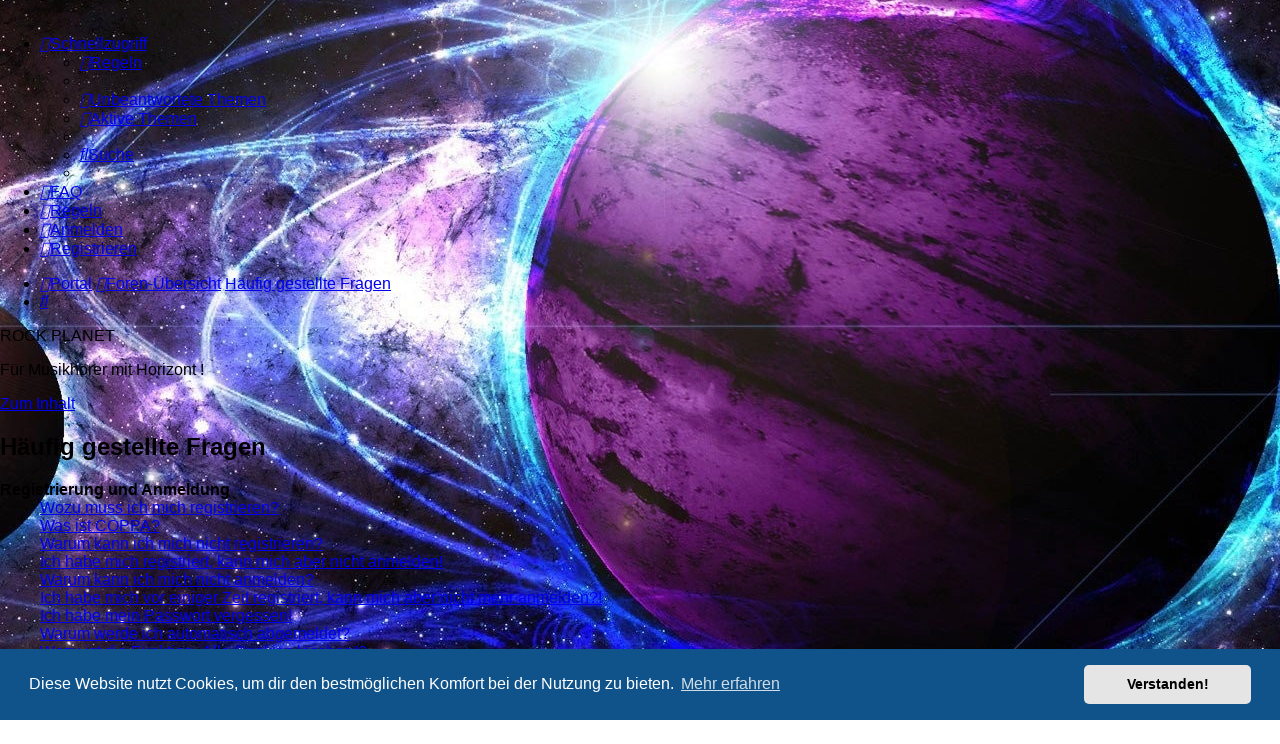

--- FILE ---
content_type: text/html; charset=UTF-8
request_url: https://rock-planet.de/app.php/help/faq?sid=e7b0384b5d6b7af83b259e539579f204
body_size: 19821
content:
<!DOCTYPE html>
<html dir="ltr" lang="de">
<head>
<meta charset="utf-8" />
<meta http-equiv="X-UA-Compatible" content="IE=edge">
<meta name="viewport" content="width=device-width, initial-scale=1" />

<title>ROCK PLANET - Häufig gestellte Fragen</title>

	<link rel="alternate" type="application/atom+xml" title="Feed - ROCK PLANET" href="/app.php/feed?sid=a798f8a991fcc0c64b69b20690d74eb8">			<link rel="alternate" type="application/atom+xml" title="Feed - Neue Themen" href="/app.php/feed/topics?sid=a798f8a991fcc0c64b69b20690d74eb8">				

<!--
	phpBB style name: prosilver
	Based on style:   prosilver (this is the default phpBB3 style)
	Original author:  Tom Beddard ( http://www.subBlue.com/ )
	Modified by:
-->

<link href="./../../assets/css/font-awesome.min.css?assets_version=172" rel="stylesheet">
<link href="./../../styles/prosilver/theme/stylesheet.css?assets_version=172" rel="stylesheet">
<link href="./../../styles/prosilver/theme/de/stylesheet.css?assets_version=172" rel="stylesheet">



	<link href="./../../assets/cookieconsent/cookieconsent.min.css?assets_version=172" rel="stylesheet">

<!--[if lte IE 9]>
	<link href="./../../styles/prosilver/theme/tweaks.css?assets_version=172" rel="stylesheet">
<![endif]-->

	<meta name="description" content="Dieses Forum befasst sich mit allen Spielarten des Rock, Prog und Jazz.
Reviews, Portraits, Toplisten, Neuveröffentlichungen, Konzerte, Reissue" />
	<meta name="keywords" content="Psychedelic, Acid, Freak scene, Neo-psychedelia, Raga, Pub, Punk, Reggae, Opera, Roots, Southern, Experimental, Artrock, Post-punk, Post-rock, Pop,Progressive, Prog, Canterbury, Yes, Pink floyd, Genesis, Miles Davis, John Coltrane, Return to Forever, Rush" />
	<meta name="google-site-verification" content="google-site-verification=7VwumE9E8UWLEf8g3e7-_Kx_iUTWS32pHImqOZijr9E" />
	<meta property="og:locale" content="" />
	<meta property="og:type" content="website" />
	<meta property="og:description" content="Dieses Forum befasst sich mit allen Spielarten des Rock, Prog und Jazz.
Reviews, Portraits, Toplisten, Neuveröffentlichungen, Konzerte, Reissue Psychedelic Acid" />
	<meta property="og:title" content=" Foren-Übersicht " />
	<meta property="og:url" content=" ./../../index.php?sid=a798f8a991fcc0c64b69b20690d74eb8 " />
	<meta property="og:site_name" content="ROCK PLANET" />
	<meta property="og:image" content="https://rock-planet.de/ext/chris1278/metainfo/favicon/facebook-og-image.jpg" />



											<style type="text/css">
	.slideshow-list-inner {
				margin-right: 0 !important;
			}
	.slideshow-no-wrap {
		margin-right: 0;
	}
	.slideshow-container {
		height: 200px;
	}
	img.slideshow-image-navigator {
		width: 200px;
		height: 30px;
	}
	.slideshow-image-navigator-container {
		width: 225px;
	}
</style>

<link href="./../../ext/chris1278/randompics/styles/all/theme/randompics.css?assets_version=172" rel="stylesheet" media="screen">
<link href="./../../ext/chris1278/social/styles/prosilver/theme/social.css?assets_version=172" rel="stylesheet" media="screen">
<link href="./../../ext/crizzo/aboutus/styles/prosilver/theme/aboutus.css?assets_version=172" rel="stylesheet" media="screen">
<link href="./../../ext/dmzx/mchat/styles/prosilver/theme/mchat.css?assets_version=172" rel="stylesheet" media="screen">
<link href="./../../ext/hifikabin/scrollquoted/styles/prosilver/theme/scrollquoted.css?assets_version=172" rel="stylesheet" media="screen">
<link href="./../../ext/joyceluna/topicnavi/styles/prosilver/theme/style.css?assets_version=172" rel="stylesheet" media="screen">
<link href="./../../ext/kirk/slr/styles/prosilver/theme/site_logo_responsive.css?assets_version=172" rel="stylesheet" media="screen">
<link href="./../../ext/kirk/slr/styles/prosilver/theme/search_box_compact.css?assets_version=172" rel="stylesheet" media="screen">
<link href="./../../ext/kirk/slr/styles/prosilver/theme/search_box_animated.css?assets_version=172" rel="stylesheet" media="screen">
<link href="./../../ext/phpbb/collapsiblecategories/styles/all/theme/collapsiblecategories.css?assets_version=172" rel="stylesheet" media="screen">
<link href="./../../ext/tamit/slideshow/styles/prosilver/theme/tamitslideshow.css?assets_version=172" rel="stylesheet" media="screen">
<link href="./../../ext/vse/abbc3/styles/all/theme/abbc3_common.css?assets_version=172" rel="stylesheet" media="screen">
<link href="./../../ext/vse/lightbox/styles/all/template/lightbox/css/lightbox.min.css?assets_version=172" rel="stylesheet" media="screen">


<style>
	[data-s9e-mediaembed="youtube"] { max-width: 320px !important; }
</style>
	<style>
		@media (min-width: 900px) {
			.signature img.postimage,			.content img.postimage,
			.attachbox img.postimage {
				max-height: 550px !important;
				max-width: 550px !important;
			}
		}
	</style>

</head>
<body id="phpbb" class="nojs notouch section-app/help/faq ltr ">

<script type="text/javascript">
var hintergrund = ["https:\/\/rock-planet.de\/ext\/chris1278\/randompics\/img\/589602.jpg"];					//Übernahme aller Bildpfade auf dem Server
var adm_func = "1";					//Übernahme der im ACP ausgewählten Funktion
var adm_time = ""*1000;					//Übernahme des im ACP eingestellten Intervalls und Umwandlung in Millisekunden
//Wenn Funktion 1 -> 'Bei jedem Refresh ein zufälliges HGB' ausgewählt ist
if(adm_func == 1){
	var rand = Math.floor(Math.random()*hintergrund.length);		//Generierung Zufalssindex
	var rValue = hintergrund[rand];									//Übernahme Zufallspfad
	document.getElementById('phpbb').style.backgroundImage = 'url('+ rValue +')';	//Änderung HGB
}
//Wenn Funktion 2 -> 'Bei jedem Refresh ein Reihenfolgebild' ausgewählt ist
if(adm_func == 2){
	a = parseInt(sessionStorage.getItem('HGB'));					//Auslesen des aktuellen Wertes im SessionStorage
	e = hintergrund.length -1;										//Höchsten Wert für SessionStorage festlegen
	if (a >= 0 && a < e) {											//Prüfung, ob bereits ein gültiger Wert im SessionStorage vorhanden ist
		i = a + 1;													//Wert für nächstes Bild erhöhen
		document.getElementById('phpbb').style.backgroundImage = 'url('+ hintergrund[i] +')'; //HGB ändern
		sessionStorage.setItem('HGB',i);							//SessionStorage auf aktualisierten Wert setzen
	} else {
		i = 0;														//Reihenfolge neu beginnen
		sessionStorage.setItem('HGB', i);							//Reset des SessionStorage
		document.getElementById('phpbb').style.backgroundImage = 'url('+ hintergrund[i] +')'; //HGB ändern
	}
}
//Wenn Funktion 3 -> 'Bei jedem Refresh und nach Intervall zufällig wechselndes Hintergrundbild' ausgewählt ist
if(adm_func == 3){
	var rand = Math.floor(Math.random()*hintergrund.length);		//Generierung Zufallsindex
	var rValue = hintergrund[rand];									//Übernahme Zufallspfad
	document.getElementById('phpbb').style.backgroundImage = 'url('+ rValue +')';  //HGB ändern
	setInterval(intervallhgb, adm_time);							//Intervallaufruf der Funktion zum ändern der künftigen HGB
}
//Wenn Funktion 4 -> 'Bei jedem Refresh und nach Intervall ein Reihenfolgebild' ausgewählt ist
if(adm_func == 4){
	var i = 0;														//Start setzen (verbesserungswürdig, da immer bei Null bei Refresh)
	document.getElementById('phpbb').style.backgroundImage = 'url('+ hintergrund[i] +')';  //erstes HGB einstellen
	setInterval(looper,adm_time);									//Intervallaufruf der Funktion zum ändern der künftigen HGB
	}
function looper(){													//Reihenfolgefunktion
	document.getElementById('phpbb').style.backgroundImage = 'url('+ hintergrund[i] +')';  //HGB ändern
	i++;															//nächsten Index
	if (i == hintergrund.length) {									//Höchstgrenze Indexwert prüfen
		i = 0;														//Reset Indexwert bei Erreichen der Höchstgrenze
		}
}
function intervallhgb(){											//Intervallfunktion
	var rand = Math.floor(Math.random()*hintergrund.length);		//Zufallsindex generieren
	var rValue = hintergrund[rand];									//Indexpfad auslesen
	document.getElementById('phpbb').style.backgroundImage = 'url('+ rValue +')';  //HGB ändern
}
</script>
<div id="wrap" class="wrap">
	<a id="top" class="top-anchor" accesskey="t"></a>
	<div id="page-header">
		<div class="headerbar" role="banner">
					<div class="inner">

			<div id="site-description" class="site-description">
		<a id="logo" class="logo" href="./../../index.php?sid=a798f8a991fcc0c64b69b20690d74eb8" title="Foren-Übersicht">
					<span class="site_logo"></span>
				</a>
				<h1>ROCK PLANET</h1>
				<p>Für Musikhörer mit Horizont !</p>
				<p class="skiplink"><a href="#start_here">Zum Inhalt</a></p>
			</div>

									<div id="search-box" class="search-box search-header" role="search">
				<form action="./../../search.php?sid=a798f8a991fcc0c64b69b20690d74eb8" method="get" id="search">
				<fieldset>
					<input name="keywords" id="keywords" type="search" maxlength="128" title="Suche nach Wörtern" class="inputbox search tiny" size="20" value="" placeholder="Suche…" />
					<button class="button button-search" type="submit" title="Suche">
						<i class="icon fa-search fa-fw" aria-hidden="true"></i><span class="sr-only">Suche</span>
					</button>
					<a href="./../../search.php?sid=a798f8a991fcc0c64b69b20690d74eb8" class="button button-search-end" title="Erweiterte Suche">
						<i class="icon fa-cog fa-fw" aria-hidden="true"></i><span class="sr-only">Erweiterte Suche</span>
					</a>
					<input type="hidden" name="sid" value="a798f8a991fcc0c64b69b20690d74eb8" />

				</fieldset>
				</form>
			</div>
						
			</div>
				<div id="sitelogo-on-header-bar">
	<a href="./../../index.php?sid=a798f8a991fcc0c64b69b20690d74eb8" title="Foren-Übersicht">
		<img src="./../../ext/kirk/slr/styles/prosilver/theme/images/site_logo.gif" class="site-logo-responsive" alt="">
				</a>
	</div>
		</div>
				<div class="navbar" role="navigation">
	<div class="inner">

	<ul id="nav-main" class="nav-main linklist" role="menubar">

		<li id="quick-links" class="quick-links dropdown-container responsive-menu" data-skip-responsive="true">
			<a href="#" class="dropdown-trigger">
				<i class="icon fa-bars fa-fw" aria-hidden="true"></i><span>Schnellzugriff</span>
			</a>
			<div class="dropdown">
				<div class="pointer"><div class="pointer-inner"></div></div>
				<ul class="dropdown-contents" role="menu">
					
											<li class="separator"></li>
																									<li>
								<a href="./../../search.php?search_id=unanswered&amp;sid=a798f8a991fcc0c64b69b20690d74eb8" role="menuitem">
									<i class="icon fa-file-o fa-fw icon-gray" aria-hidden="true"></i><span>Unbeantwortete Themen</span>
								</a>
							</li>
							<li>
								<a href="./../../search.php?search_id=active_topics&amp;sid=a798f8a991fcc0c64b69b20690d74eb8" role="menuitem">
									<i class="icon fa-file-o fa-fw icon-blue" aria-hidden="true"></i><span>Aktive Themen</span>
								</a>
							</li>
							<li class="separator"></li>
							<li>
								<a href="./../../search.php?sid=a798f8a991fcc0c64b69b20690d74eb8" role="menuitem">
									<i class="icon fa-search fa-fw" aria-hidden="true"></i><span>Suche</span>
								</a>
							</li>
					
										<li class="separator"></li>

									</ul>
			</div>
		</li>

				<li data-skip-responsive="true">
			<a href="/app.php/help/faq?sid=a798f8a991fcc0c64b69b20690d74eb8" rel="help" title="Häufig gestellte Fragen" role="menuitem">
				<i class="icon fa-question-circle fa-fw" aria-hidden="true"></i><span>FAQ</span>
			</a>
		</li>
					<li data-last-responsive="true">
		<a href="/app.php/rules?sid=a798f8a991fcc0c64b69b20690d74eb8" rel="help" title="Regeln des Boards anzeigen" role="menuitem">
			<i class="icon fa-book fa-fw" aria-hidden="true"></i><span>Regeln</span>
		</a>
	</li>
				
			<li class="rightside"  data-skip-responsive="true">
			<a href="./../../ucp.php?mode=login&amp;redirect=app.php%2Fhelp%2Ffaq&amp;sid=a798f8a991fcc0c64b69b20690d74eb8" title="Anmelden" accesskey="x" role="menuitem">
				<i class="icon fa-power-off fa-fw" aria-hidden="true"></i><span>Anmelden</span>
			</a>
		</li>
					<li class="rightside" data-skip-responsive="true">
				<a href="./../../ucp.php?mode=register&amp;sid=a798f8a991fcc0c64b69b20690d74eb8" role="menuitem">
					<i class="icon fa-pencil-square-o  fa-fw" aria-hidden="true"></i><span>Registrieren</span>
				</a>
			</li>
						</ul>

	<ul id="nav-breadcrumbs" class="nav-breadcrumbs linklist navlinks" role="menubar">
				
		
		<li class="breadcrumbs" itemscope itemtype="https://schema.org/BreadcrumbList">

			
			<span class="crumb"><a href="/app.php/portal?sid=a798f8a991fcc0c64b69b20690d74eb8" data-navbar-reference="portal"><i class="icon fa-university fa-fw" aria-hidden="true"></i><span>Portal</span></a></span>				<span class="crumb" itemtype="https://schema.org/ListItem" itemprop="itemListElement" itemscope><a itemprop="item" href="./../../index.php?sid=a798f8a991fcc0c64b69b20690d74eb8" accesskey="h" data-navbar-reference="index"><i class="icon fa-home fa-fw"></i><span itemprop="name">Foren-Übersicht</span></a><meta itemprop="position" content="1" /></span>

											
								<span class="crumb" itemtype="https://schema.org/ListItem" itemprop="itemListElement" itemscope><a itemprop="item" href="/app.php/help/faq?sid=a798f8a991fcc0c64b69b20690d74eb8"><span itemprop="name">Häufig gestellte Fragen</span></a><meta itemprop="position" content="2" /></span>
							
					</li>

		 

	
					<li class="rightside responsive-search">
				<a href="./../../search.php?sid=a798f8a991fcc0c64b69b20690d74eb8" title="Zeigt die erweiterten Suchoptionen an" role="menuitem">
					<i class="icon fa-search fa-fw" aria-hidden="true"></i><span class="sr-only">Suche</span>
				</a>
			</li>
			</ul>

	</div>
</div>
	</div>

		<div class="site-logo-responsive-site-description">
	<div class="disp-sitename-none">ROCK PLANET</div>
	<p class="responsive-site-description-no-sitename">Für Musikhörer mit Horizont !</p>
	<p class="skiplink"><a href="#start_here">Zum Inhalt</a></p>
</div>

	<a id="start_here" class="anchor"></a>
	<div id="page-body" class="page-body" role="main">
		
		
<h2 class="faq-title">Häufig gestellte Fragen</h2>


<div class="panel bg1" id="faqlinks">
	<div class="inner">
		<div class="column1">
					
			<dl class="faq">
				<dt><strong>Registrierung und Anmeldung</strong></dt>
									<dd><a href="#f0r0">Wozu muss ich mich registrieren?</a></dd>
									<dd><a href="#f0r1">Was ist COPPA?</a></dd>
									<dd><a href="#f0r2">Warum kann ich mich nicht registrieren?</a></dd>
									<dd><a href="#f0r3">Ich habe mich registriert, kann mich aber nicht anmelden!</a></dd>
									<dd><a href="#f0r4">Warum kann ich mich nicht anmelden?</a></dd>
									<dd><a href="#f0r5">Ich habe mich vor einiger Zeit registriert, kann mich aber nicht mehr anmelden?!</a></dd>
									<dd><a href="#f0r6">Ich habe mein Passwort vergessen!</a></dd>
									<dd><a href="#f0r7">Warum werde ich automatisch abgemeldet?</a></dd>
									<dd><a href="#f0r8">Wozu ist die Funktion „Alle Cookies löschen“?</a></dd>
							</dl>
					
			<dl class="faq">
				<dt><strong>Benutzerpräferenzen und -einstellungen</strong></dt>
									<dd><a href="#f1r0">Wie kann ich meine Einstellungen ändern?</a></dd>
									<dd><a href="#f1r1">Wie kann ich verhindern, dass mein Benutzername in der Online-Liste auftaucht?</a></dd>
									<dd><a href="#f1r2">Die Forenuhr geht falsch!</a></dd>
									<dd><a href="#f1r3">Ich habe die Zeitzone eingestellt, aber die Forenuhr geht immer noch falsch!</a></dd>
									<dd><a href="#f1r4">Meine Sprache steht auf diesem Board nicht zur Auswahl!</a></dd>
									<dd><a href="#f1r5">Was sind das für Bilder, die bei meinem Benutzernamen angezeigt werden?</a></dd>
									<dd><a href="#f1r6">Wie verwende ich einen Avatar?</a></dd>
									<dd><a href="#f1r7">Was ist mein Rang und wie kann ich ihn ändern?</a></dd>
									<dd><a href="#f1r8">Wenn ich bei einem Benutzer auf den E-Mail-Link klicke, werde ich aufgefordert, mich anzumelden.</a></dd>
							</dl>
					
			<dl class="faq">
				<dt><strong>Beiträge schreiben</strong></dt>
									<dd><a href="#f2r0">Wie erstelle ich ein neues Thema oder eine Antwort?</a></dd>
									<dd><a href="#f2r1">Wie kann ich einen Beitrag bearbeiten oder löschen?</a></dd>
									<dd><a href="#f2r2">Wie kann ich meinem Beitrag eine Signatur anfügen?</a></dd>
									<dd><a href="#f2r3">Wie kann ich eine Umfrage erstellen?</a></dd>
									<dd><a href="#f2r4">Wieso kann ich nicht mehr Antwortmöglichkeiten erstellen?</a></dd>
									<dd><a href="#f2r5">Wie bearbeite oder lösche ich eine Umfrage?</a></dd>
									<dd><a href="#f2r6">Warum kann ich auf bestimmte Foren nicht zugreifen?</a></dd>
									<dd><a href="#f2r7">Weshalb kann ich keine Dateianhänge anfügen?</a></dd>
									<dd><a href="#f2r8">Weshalb wurde ich verwarnt?</a></dd>
									<dd><a href="#f2r9">Wie kann ich Beiträge den Moderatoren melden?</a></dd>
									<dd><a href="#f2r10">Was bewirkt die „Speichern“-Schaltfläche beim Schreiben eines Beitrags?</a></dd>
									<dd><a href="#f2r11">Warum muss mein Beitrag erst freigegeben werden?</a></dd>
									<dd><a href="#f2r12">Wie markiere ich ein Thema als neu?</a></dd>
							</dl>
					
			<dl class="faq">
				<dt><strong>Textformatierung und Thementypen</strong></dt>
									<dd><a href="#f3r0">Was ist BBCode?</a></dd>
									<dd><a href="#f3r1">Kann ich HTML benutzen?</a></dd>
									<dd><a href="#f3r2">Was sind Smileys?</a></dd>
									<dd><a href="#f3r3">Kann ich Bilder in meine Beiträge einfügen?</a></dd>
									<dd><a href="#f3r4">Was sind globale Bekanntmachungen?</a></dd>
									<dd><a href="#f3r5">Was sind Bekanntmachungen?</a></dd>
									<dd><a href="#f3r6">Was sind wichtige Themen?</a></dd>
									<dd><a href="#f3r7">Was sind geschlossene Themen?</a></dd>
									<dd><a href="#f3r8">Was sind Themen-Symbole?</a></dd>
							</dl>
									</div>

				<div class="column2">
			
			<dl class="faq">
				<dt><strong>Benutzer-Stufen und Gruppen</strong></dt>
									<dd><a href="#f4r0">Was sind Administratoren?</a></dd>
									<dd><a href="#f4r1">Was sind Moderatoren?</a></dd>
									<dd><a href="#f4r2">Was sind Benutzergruppen?</a></dd>
									<dd><a href="#f4r3">Wo finde ich die Benutzergruppen und wie trete ich ihnen bei?</a></dd>
									<dd><a href="#f4r4">Wie werde ich Gruppenleiter?</a></dd>
									<dd><a href="#f4r5">Weshalb werden verschiedene Benutzergruppen farbig dargestellt?</a></dd>
									<dd><a href="#f4r6">Was ist eine Hauptgruppe?</a></dd>
									<dd><a href="#f4r7">Was bedeutet der „Das Team“-Link auf der Startseite?</a></dd>
							</dl>
					
			<dl class="faq">
				<dt><strong>Private Nachrichten</strong></dt>
									<dd><a href="#f5r0">Ich kann keine Privaten Nachrichten verschicken!</a></dd>
									<dd><a href="#f5r1">Ich bekomme ständig unerwünschte Private Nachrichten!</a></dd>
									<dd><a href="#f5r2">Ich habe eine Spam-E-Mail von einem Mitglied dieses Forums erhalten!</a></dd>
							</dl>
					
			<dl class="faq">
				<dt><strong>Freunde und ignorierte Mitglieder</strong></dt>
									<dd><a href="#f6r0">Wozu benötige ich die Listen der Freunde und ignorierten Mitglieder?</a></dd>
									<dd><a href="#f6r1">Wie kann ich Mitglieder zur Liste der Freunde oder zur Liste der ignorierten Mitglieder hinzufügen oder diese wieder aus den Listen entfernen?</a></dd>
							</dl>
					
			<dl class="faq">
				<dt><strong>Die Foren durchsuchen</strong></dt>
									<dd><a href="#f7r0">Wie kann ich ein Forum oder mehrere Foren durchsuchen?</a></dd>
									<dd><a href="#f7r1">Weshalb erhalte ich bei der Suche keine Ergebnisse?</a></dd>
									<dd><a href="#f7r2">Warum bekomme ich bei der Suche eine leere Seite?</a></dd>
									<dd><a href="#f7r3">Wie kann ich nach Mitgliedern suchen?</a></dd>
									<dd><a href="#f7r4">Wie kann ich meine eigenen Beiträge und Themen finden?</a></dd>
							</dl>
					
			<dl class="faq">
				<dt><strong>Abonnements und Lesezeichen</strong></dt>
									<dd><a href="#f8r0">Was ist der Unterschied zwischen einem Lesezeichen und einem Abonnements für ein Thema oder Forum?</a></dd>
									<dd><a href="#f8r1">Wie kann ich ein Lesezeichen auf ein Thema setzen oder ein Thema abonnieren?</a></dd>
									<dd><a href="#f8r2">Wie kann ich ein Forum abonnieren?</a></dd>
									<dd><a href="#f8r3">Wie deaktiviere ich meine Abonnements?</a></dd>
							</dl>
					
			<dl class="faq">
				<dt><strong>Dateianhänge</strong></dt>
									<dd><a href="#f9r0">Welche Dateianhänge sind in diesem Forum zulässig?</a></dd>
									<dd><a href="#f9r1">Kann ich eine Übersicht all meiner Dateianhänge erhalten?</a></dd>
							</dl>
					
			<dl class="faq">
				<dt><strong>phpBB betreffende Fragen</strong></dt>
									<dd><a href="#f10r0">Wer hat diese Forensoftware entwickelt?</a></dd>
									<dd><a href="#f10r1">Warum ist Funktion x oder y nicht enthalten?</a></dd>
									<dd><a href="#f10r2">An wen soll ich mich wenden, falls es Beschwerden oder juristische Anfragen zu diesem Forum gibt?</a></dd>
									<dd><a href="#f10r3">Wie kann ich einen Administrator des Boards kontaktieren?</a></dd>
							</dl>
				</div>
	</div>
</div>

	<div class="panel bg2">
		<div class="inner">

		<div class="content">
			<h2 class="faq-title">Registrierung und Anmeldung</h2>
							<dl class="faq">
					<dt id="f0r0"><strong>Wozu muss ich mich registrieren?</strong></dt>
					<dd>Eine Registrierung ist nicht unbedingt zwingend. Die Board-Administration dieses Forums entscheidet, ob du registriert sein musst, um Beiträge zu schreiben. Auf jeden Fall erhältst du als registriertes Mitglied Zugriff auf zusätzliche Funktionen, die Gästen nicht zur Verfügung stehen: zum Beispiel Avatarbilder, Private Nachrichten, E-Mail-Versand an andere Mitglieder, Beitritt zu Benutzergruppen und so weiter. Wir empfehlen dir eine Anmeldung, da sie schnell erledigt ist und dir zahlreiche Vorteile bietet.</dd>
				</dl>
				<a href="#faqlinks" class="top">
					<i class="icon fa-chevron-circle-up fa-fw icon-gray" aria-hidden="true"></i><span>Nach oben</span>
				</a>
				<hr class="dashed" />							<dl class="faq">
					<dt id="f0r1"><strong>Was ist COPPA?</strong></dt>
					<dd>COPPA, ausgeschrieben Children’s Online Privacy Protection Act of 1998 (deutsch: Gesetz zum Schutz der Privatsphäre von Kindern im Internet von 1998) ist ein Gesetz in den USA, welches festlegt, dass Websites, die möglicherweise persönliche Daten von Kindern unter 13 Jahren erheben, hierzu die Zustimmung der Eltern beziehungsweise des oder der Erziehungsberechtigten benötigen. Wenn du dir unsicher bist, ob dies auf dich oder die Website, auf der du dich zu registrieren versuchst, zutrifft, ziehe einen rechtlichen Beistand zu Rate. Bitte beachte, dass phpBB Limited und der Besitzer dieses Boards keine Rechtsberatung anbieten kann und nicht die Anlaufstelle für Rechtsangelegenheiten jeglicher Art ist; außer solchen, die unter der Frage „An wen soll ich mich wenden, falls es Beschwerden oder juristische Anfragen zu diesem Forum gibt?“ behandelt werden.</dd>
				</dl>
				<a href="#faqlinks" class="top">
					<i class="icon fa-chevron-circle-up fa-fw icon-gray" aria-hidden="true"></i><span>Nach oben</span>
				</a>
				<hr class="dashed" />							<dl class="faq">
					<dt id="f0r2"><strong>Warum kann ich mich nicht registrieren?</strong></dt>
					<dd>Es kann sein, dass die Board-Administration die Registrierung komplett ausgeschaltet hat, damit sich keine neuen Benutzer mehr anmelden können. Es könnte auch sein, dass deine IP-Adresse oder der Benutzername, mit dem du dich registrieren möchtest, gesperrt wurden. Um Hilfe zu erhalten, wende dich an die Board-Administration.</dd>
				</dl>
				<a href="#faqlinks" class="top">
					<i class="icon fa-chevron-circle-up fa-fw icon-gray" aria-hidden="true"></i><span>Nach oben</span>
				</a>
				<hr class="dashed" />							<dl class="faq">
					<dt id="f0r3"><strong>Ich habe mich registriert, kann mich aber nicht anmelden!</strong></dt>
					<dd>Überprüfe zuerst, ob du den richtigen Benutzernamen und das richtige Passwort eingegeben hast. Wenn diese stimmen, dann gibt es zwei Möglichkeiten. Wenn <a href="#f07">COPPA</a> aktiviert ist und du angegeben hast, dass du unter 13 Jahre alt bist, musst du bzw. einer deiner Eltern oder deiner Erziehungsberechtigten den Anweisungen folgen, die du erhalten hast. Wenn dies nicht der Fall ist, muss dein Benutzerkonto vielleicht aktiviert werden. Bei einigen Boards müssen alle neu angemeldeten Mitglieder erst freigeschaltet werden – entweder musst du dies selbst erledigen oder ein Administrator. Bei der Registrierung wurde dir mitgeteilt, ob eine Aktivierung nötig ist oder nicht. Wenn du eine E-Mail erhalten hast, folge den dort enthaltenen Anweisungen. Ansonsten prüfe, ob du deine E-Mail-Adresse korrekt eingegeben hast oder die E-Mail von einem Spam-Filter blockiert wurde. Wenn du dir sicher bist, dass deine E-Mail-Adresse korrekt eingegeben wurde, dann kontaktiere einen Administrator.</dd>
				</dl>
				<a href="#faqlinks" class="top">
					<i class="icon fa-chevron-circle-up fa-fw icon-gray" aria-hidden="true"></i><span>Nach oben</span>
				</a>
				<hr class="dashed" />							<dl class="faq">
					<dt id="f0r4"><strong>Warum kann ich mich nicht anmelden?</strong></dt>
					<dd>Dafür gibt es viele mögliche Gründe. Prüfe zunächst, ob dein Benutzername und dein Passwort richtig sind. Wenn dies der Fall ist, wende dich an einen Board-Administrator, um sicherzugehen, dass du nicht gesperrt wurdest. Es ist ebenfalls möglich, dass ein Konfigurationsproblem mit der Website vorliegt, welches ein Administrator lösen muss.</dd>
				</dl>
				<a href="#faqlinks" class="top">
					<i class="icon fa-chevron-circle-up fa-fw icon-gray" aria-hidden="true"></i><span>Nach oben</span>
				</a>
				<hr class="dashed" />							<dl class="faq">
					<dt id="f0r5"><strong>Ich habe mich vor einiger Zeit registriert, kann mich aber nicht mehr anmelden?!</strong></dt>
					<dd>Es kann sein, dass ein Administrator dein Benutzerkonto aus verschieden Gründen deaktiviert oder gelöscht hat. Außerdem löschen viele Boards regelmäßig Benutzer, die für längere Zeit keine Beiträge geschrieben haben, um die Datenbankgröße zu verringern. Registriere dich einfach erneut und nimm aktiv an den Diskussionen teil!</dd>
				</dl>
				<a href="#faqlinks" class="top">
					<i class="icon fa-chevron-circle-up fa-fw icon-gray" aria-hidden="true"></i><span>Nach oben</span>
				</a>
				<hr class="dashed" />							<dl class="faq">
					<dt id="f0r6"><strong>Ich habe mein Passwort vergessen!</strong></dt>
					<dd>Das ist nicht schlimm! Wir können dir zwar dein altes Passwort nicht wieder mitteilen, du kannst es jedoch zurücksetzen. Dies machst du, indem du auf der Anmelde-Seite auf „Ich habe mein Passwort vergessen“ klickst und den Anweisungen folgst. So solltest du dich schnell wieder anmelden können.<br />Solltest du trotzdem nicht in der Lage sein, dein Passwort zurückzusetzen, so wende dich an die Board-Administration.</dd>
				</dl>
				<a href="#faqlinks" class="top">
					<i class="icon fa-chevron-circle-up fa-fw icon-gray" aria-hidden="true"></i><span>Nach oben</span>
				</a>
				<hr class="dashed" />							<dl class="faq">
					<dt id="f0r7"><strong>Warum werde ich automatisch abgemeldet?</strong></dt>
					<dd>Wenn du beim Anmelden das Kontrollkästchen „Angemeldet bleiben“ nicht auswählst, wirst du nur für eine Sitzung angemeldet. Dies verhindert den Missbrauch deines Benutzerkontos durch einen Dritten. Um angemeldet zu bleiben, kannst du das Kästchen „Angemeldet bleiben“ beim Anmelden auswählen. Dies ist nicht empfehlenswert, wenn du dich an einem öffentlichen Computer, zum Beispiel in einem Internetcafé, befindest. Wenn diese Option nicht zur Verfügung steht, dann wurde sie vermutlich von der Board-Administration ausgeschaltet.</dd>
				</dl>
				<a href="#faqlinks" class="top">
					<i class="icon fa-chevron-circle-up fa-fw icon-gray" aria-hidden="true"></i><span>Nach oben</span>
				</a>
				<hr class="dashed" />							<dl class="faq">
					<dt id="f0r8"><strong>Wozu ist die Funktion „Alle Cookies löschen“?</strong></dt>
					<dd>„Alle Cookies löschen“ löscht die Cookies, die phpBB erstellt hat und die dafür sorgen, dass du im Forum angemeldet bleibst. Außerdem ermöglichen Cookies einige Funktionen, wie beispielsweise den „Gelesen“-Status – sofern sie von der Board-Administration aktiviert wurden. Wenn du Probleme bei der An- oder Abmeldung hast, kann es helfen, wenn du die Cookies löscht.</dd>
				</dl>
				<a href="#faqlinks" class="top">
					<i class="icon fa-chevron-circle-up fa-fw icon-gray" aria-hidden="true"></i><span>Nach oben</span>
				</a>
									</div>

		</div>
	</div>
	<div class="panel bg1">
		<div class="inner">

		<div class="content">
			<h2 class="faq-title">Benutzerpräferenzen und -einstellungen</h2>
							<dl class="faq">
					<dt id="f1r0"><strong>Wie kann ich meine Einstellungen ändern?</strong></dt>
					<dd>Wenn du dich registriert hast, werden alle deine Einstellungen in der Datenbank des Boards gespeichert. Um diese zu ändern, gehe in den „Persönlichen Bereich“; der Link dazu wird meist oben auf der Seite angezeigt, wenn du auf deinen Benutzernamen klickst. Dort kannst du alle deine Einstellungen ändern.</dd>
				</dl>
				<a href="#faqlinks" class="top">
					<i class="icon fa-chevron-circle-up fa-fw icon-gray" aria-hidden="true"></i><span>Nach oben</span>
				</a>
				<hr class="dashed" />							<dl class="faq">
					<dt id="f1r1"><strong>Wie kann ich verhindern, dass mein Benutzername in der Online-Liste auftaucht?</strong></dt>
					<dd>In deinem persönlichen Bereich findest du in den Einstellungen eine Option „Meinen Online-Status während dieser Sitzung verbergen“. Wenn du diese Option einschaltest, können nur Administratoren, Moderatoren und du selbst deinen Online-Status sehen. Du wirst dann als unsichtbarer Besucher gezählt.</dd>
				</dl>
				<a href="#faqlinks" class="top">
					<i class="icon fa-chevron-circle-up fa-fw icon-gray" aria-hidden="true"></i><span>Nach oben</span>
				</a>
				<hr class="dashed" />							<dl class="faq">
					<dt id="f1r2"><strong>Die Forenuhr geht falsch!</strong></dt>
					<dd>Möglicherweise entspricht die angezeigte Zeit nicht deiner eigenen Zeitzone. In diesem Fall solltest du im „Persönlichen Bereich“ die für dich passende Zeitzone (Mitteleuropäische Zeit, ...) festlegen. Die Zeitzone kann dabei nur von registrierten Benutzern geändert werden. Wenn du noch nicht registriert bist, ist dies ein guter Grund, dies jetzt zu tun.</dd>
				</dl>
				<a href="#faqlinks" class="top">
					<i class="icon fa-chevron-circle-up fa-fw icon-gray" aria-hidden="true"></i><span>Nach oben</span>
				</a>
				<hr class="dashed" />							<dl class="faq">
					<dt id="f1r3"><strong>Ich habe die Zeitzone eingestellt, aber die Forenuhr geht immer noch falsch!</strong></dt>
					<dd>Wenn du dir sicher bist, dass du die Zeitzone richtig eingestellt hast und die Zeit trotzdem noch falsch ist, geht die Uhr des Servers vermutlich falsch. Kontaktiere einen Administrator, damit er das Problem beheben kann.</dd>
				</dl>
				<a href="#faqlinks" class="top">
					<i class="icon fa-chevron-circle-up fa-fw icon-gray" aria-hidden="true"></i><span>Nach oben</span>
				</a>
				<hr class="dashed" />							<dl class="faq">
					<dt id="f1r4"><strong>Meine Sprache steht auf diesem Board nicht zur Auswahl!</strong></dt>
					<dd>Meist hat die Board-Administration entweder deine Sprache nicht installiert oder niemand hat das Forum bislang in deine Sprache übersetzt. Frage ggf. einen Board-Administrator, ob er das Sprachpaket, das du benötigst, installieren kann. Falls es noch nicht existiert, würden wir uns freuen, wenn du es übersetzen würdest. Weitere Informationen dazu können auf der Website von <a href="https://www.phpbb.com/">phpBB Limited</a> oder auf <a href="https://www.phpbb.de/">phpBB.de</a> gefunden werden.</dd>
				</dl>
				<a href="#faqlinks" class="top">
					<i class="icon fa-chevron-circle-up fa-fw icon-gray" aria-hidden="true"></i><span>Nach oben</span>
				</a>
				<hr class="dashed" />							<dl class="faq">
					<dt id="f1r5"><strong>Was sind das für Bilder, die bei meinem Benutzernamen angezeigt werden?</strong></dt>
					<dd>In der Beitragsansicht können zwei Bilder bei deinem Benutzernamen stehen. Eines dieser Bilder ist meist mit deinem Rang verknüpft: Oft sind dies Sterne, Kästchen oder Punkte, die deine Beitragszahl oder deinen Status im Forum angeben. Das andere, meist größere, Bild wird auch als „Avatar“ bezeichnet. Es handelt sich hierbei in der Regel um ein persönliches Bild, welches von Benutzer zu Benutzer unterschiedlich ist.</dd>
				</dl>
				<a href="#faqlinks" class="top">
					<i class="icon fa-chevron-circle-up fa-fw icon-gray" aria-hidden="true"></i><span>Nach oben</span>
				</a>
				<hr class="dashed" />							<dl class="faq">
					<dt id="f1r6"><strong>Wie verwende ich einen Avatar?</strong></dt>
					<dd>In deinem persönlichen Bereich kannst du unter „Profil“ einen Avatar über eine der folgenden vier Methoden hinzufügen: Gravatar, Galerie, Remote oder Hochladen. Die Board-Administration kann bestimmen, ob und wie die Benutzer Avatare benutzen können. Wenn du keinen Avatar benutzen kannst, solltest du die Board-Administration kontaktieren.</dd>
				</dl>
				<a href="#faqlinks" class="top">
					<i class="icon fa-chevron-circle-up fa-fw icon-gray" aria-hidden="true"></i><span>Nach oben</span>
				</a>
				<hr class="dashed" />							<dl class="faq">
					<dt id="f1r7"><strong>Was ist mein Rang und wie kann ich ihn ändern?</strong></dt>
					<dd>Ränge, die unter deinem Benutzernamen stehen, zeigen an, wie viele Beiträge du bislang erstellt hast oder identifizieren bestimmte Benutzer wie Moderatoren und Administratoren. Normalerweise kannst du den Wortlaut eines Ranges nicht direkt ändern, da sie von der Board-Administration festgelegt wurden. Bitte schreibe keine sinnlosen Beiträge, nur um deinen Rang zu erhöhen — die meisten Boards dulden dieses Verhalten nicht und ein Moderator oder Administrator wird deinen Rang unter Umständen einfach wieder zurücksetzen.</dd>
				</dl>
				<a href="#faqlinks" class="top">
					<i class="icon fa-chevron-circle-up fa-fw icon-gray" aria-hidden="true"></i><span>Nach oben</span>
				</a>
				<hr class="dashed" />							<dl class="faq">
					<dt id="f1r8"><strong>Wenn ich bei einem Benutzer auf den E-Mail-Link klicke, werde ich aufgefordert, mich anzumelden.</strong></dt>
					<dd>Nur registrierte Benutzer dürfen die foreninterne E-Mail-Funktion für Nachrichten an andere Benutzer nutzen, falls diese von der Board-Administration freigeschaltet wurde. Diese Maßnahme soll den Missbrauch dieses Systems durch Gäste verhindern.</dd>
				</dl>
				<a href="#faqlinks" class="top">
					<i class="icon fa-chevron-circle-up fa-fw icon-gray" aria-hidden="true"></i><span>Nach oben</span>
				</a>
									</div>

		</div>
	</div>
	<div class="panel bg2">
		<div class="inner">

		<div class="content">
			<h2 class="faq-title">Beiträge schreiben</h2>
							<dl class="faq">
					<dt id="f2r0"><strong>Wie erstelle ich ein neues Thema oder eine Antwort?</strong></dt>
					<dd>Um ein neues Thema in einem Forum zu eröffnen, musst du auf „Neues Thema“ klicken. Um auf einen Beitrag zu antworten, musst du auf „Antworten“ klicken. Es könnte sein, dass eine Registrierung erforderlich ist, bevor du einen Beitrag schreiben kannst. Deine Berechtigungen sind jeweils am Ende der Foren- und der Beitragsansicht aufgelistet. Z.&nbsp;B. „Du darfst neue Themen erstellen“, „Du darfst Dateianhänge erstellen“ usw.</dd>
				</dl>
				<a href="#faqlinks" class="top">
					<i class="icon fa-chevron-circle-up fa-fw icon-gray" aria-hidden="true"></i><span>Nach oben</span>
				</a>
				<hr class="dashed" />							<dl class="faq">
					<dt id="f2r1"><strong>Wie kann ich einen Beitrag bearbeiten oder löschen?</strong></dt>
					<dd>Wenn du nicht Administrator oder Moderator bist, kannst du nur deine eigenen Beiträge bearbeiten oder löschen. Du kannst einen Beitrag bearbeiten, indem du das „Ändere Beitrag“-Symbol für den entsprechenden Beitrag anklickst; eventuell ist dies nur für einen begrenzten Zeitraum nach seiner Erstellung möglich. Wenn bereits jemand auf deinen Beitrag geantwortet hat, wird dein Beitrag in der Themenansicht als überarbeitet gekennzeichnet. Es wird sowohl die Anzahl als auch der letzte Zeitpunkt der Bearbeitungen angezeigt. Dieser Hinweis erscheint nicht, wenn noch niemand auf deinen Beitrag geantwortet hat oder wenn ein Administrator oder Moderator deinen Beitrag überarbeitet hat. Diese können jedoch, falls sie es für nötig halten, eine Notiz hinterlassen, warum dein Beitrag überarbeitet wurde. Bitte beachte, dass normale Benutzer einen Beitrag nicht löschen können, wenn bereits jemand darauf geantwortet hat.</dd>
				</dl>
				<a href="#faqlinks" class="top">
					<i class="icon fa-chevron-circle-up fa-fw icon-gray" aria-hidden="true"></i><span>Nach oben</span>
				</a>
				<hr class="dashed" />							<dl class="faq">
					<dt id="f2r2"><strong>Wie kann ich meinem Beitrag eine Signatur anfügen?</strong></dt>
					<dd>Um eine Signatur an deinen Beitrag anzufügen, musst du zunächst eine solche in den Einstellungen in deinem persönlichen Bereich entwerfen. Nachdem du die Signatur erstellt und gespeichert hast, kannst du in jedem Beitrag das Kästchen „Signatur anhängen“ aktivieren. Du kannst eine Signatur auch hinzufügen, indem du in deinem persönlichen Bereich das standardmäßige Anhängen deiner Signatur aktivierst. Wenn du einen einzelnen Beitrag dennoch ohne Signatur verfassen möchtest, so kannst du dort einfach das Kontrollkästchen „Signatur anhängen“ wieder deaktivieren.</dd>
				</dl>
				<a href="#faqlinks" class="top">
					<i class="icon fa-chevron-circle-up fa-fw icon-gray" aria-hidden="true"></i><span>Nach oben</span>
				</a>
				<hr class="dashed" />							<dl class="faq">
					<dt id="f2r3"><strong>Wie kann ich eine Umfrage erstellen?</strong></dt>
					<dd>Wenn du ein neues Thema eröffnest oder den ersten Beitrag eines Themas bearbeitest, findest du ein Register „Umfrage erstellen“ unterhalb des Formulars zur Beitragserstellung. Solltest du diesen Bereich nicht sehen können, so hast du wahrscheinlich nicht die Berechtigung, Umfragen zu erstellen. Du solltest einen Titel und mindestens zwei Antwortmöglichkeiten in die entsprechenden Felder eingeben und dabei sicherstellen, dass jede Antwortmöglichkeit in einer eigenen Zeile steht. Du kannst auch unter „Auswahlmöglichkeiten pro Benutzer“ festlegen, wie viele Optionen ein Benutzer auswählen kann, welches Zeitlimit für die Umfrage gilt (0 bedeutet dabei eine zeitlich unbegrenzte Umfrage) und schließlich, ob die Benutzer ihre Stimme ändern können.</dd>
				</dl>
				<a href="#faqlinks" class="top">
					<i class="icon fa-chevron-circle-up fa-fw icon-gray" aria-hidden="true"></i><span>Nach oben</span>
				</a>
				<hr class="dashed" />							<dl class="faq">
					<dt id="f2r4"><strong>Wieso kann ich nicht mehr Antwortmöglichkeiten erstellen?</strong></dt>
					<dd>Die maximal zulässige Anzahl von Antwortmöglichkeiten wird durch die Board-Administration festgelegt. Wenn du glaubst, mehr Antwortmöglichkeiten als zugelassen zu benötigen, kontaktiere einen Administrator.</dd>
				</dl>
				<a href="#faqlinks" class="top">
					<i class="icon fa-chevron-circle-up fa-fw icon-gray" aria-hidden="true"></i><span>Nach oben</span>
				</a>
				<hr class="dashed" />							<dl class="faq">
					<dt id="f2r5"><strong>Wie bearbeite oder lösche ich eine Umfrage?</strong></dt>
					<dd>Wie bei den Beiträgen können Umfragen nur vom ursprünglichen Verfasser, einem Moderator oder einem Administrator bearbeitet werden. Um eine Umfrage zu bearbeiten, ändere den ersten Beitrag des Themas; dieser ist immer mit der Umfrage verknüpft. Wenn niemand eine Stimme abgegeben hat, dann können Benutzer die Umfrage löschen oder die Umfrageoption bearbeiten. Sollte allerdings schon ein Benutzer abgestimmt haben, so kann die Umfrage nur noch von Moderatoren oder Administratoren geändert oder gelöscht werden. Dadurch soll die Manipulation von laufenden Umfragen verhindert werden.</dd>
				</dl>
				<a href="#faqlinks" class="top">
					<i class="icon fa-chevron-circle-up fa-fw icon-gray" aria-hidden="true"></i><span>Nach oben</span>
				</a>
				<hr class="dashed" />							<dl class="faq">
					<dt id="f2r6"><strong>Warum kann ich auf bestimmte Foren nicht zugreifen?</strong></dt>
					<dd>Manche Foren können bestimmten Benutzern oder Gruppen vorbehalten sein. Um diese einzusehen, Beiträge zu lesen, zu schreiben oder andere Vorgänge durchzuführen, brauchst du möglicherweise besondere Berechtigungen. Frage einen Moderator oder Administrator nach entsprechenden Berechtigungen.</dd>
				</dl>
				<a href="#faqlinks" class="top">
					<i class="icon fa-chevron-circle-up fa-fw icon-gray" aria-hidden="true"></i><span>Nach oben</span>
				</a>
				<hr class="dashed" />							<dl class="faq">
					<dt id="f2r7"><strong>Weshalb kann ich keine Dateianhänge anfügen?</strong></dt>
					<dd>Rechte für Dateianhänge können für Foren, Gruppen und einzelne Benutzer vergeben werden. Die Board-Administration hat es möglicherweise nicht erlaubt, Dateianhänge in dem Forum anzufügen, in dem du deinen Beitrag verfassen möchtest, oder nur bestimmte Gruppen dürfen Dateien hochladen. Du kannst einen Administrator kontaktieren, falls du dir nicht sicher bist, wieso du keine Dateianhänge anfügen kannst.</dd>
				</dl>
				<a href="#faqlinks" class="top">
					<i class="icon fa-chevron-circle-up fa-fw icon-gray" aria-hidden="true"></i><span>Nach oben</span>
				</a>
				<hr class="dashed" />							<dl class="faq">
					<dt id="f2r8"><strong>Weshalb wurde ich verwarnt?</strong></dt>
					<dd>In jedem Board gibt es eigene Regeln, die meistens von der Administration festgelegt werden. Wenn du gegen eine dieser Regeln verstoßen hast, kann sie dir eine Verwarnung erteilen. Bitte beachte, dass dies die Entscheidung der Administration dieses Boards ist und phpBB Limited nichts mit dieser Verwarnung zu tun hat. Kontaktiere einen Administrator, sofern du die nicht sicher bist, wieso du verwarnt wurdest.</dd>
				</dl>
				<a href="#faqlinks" class="top">
					<i class="icon fa-chevron-circle-up fa-fw icon-gray" aria-hidden="true"></i><span>Nach oben</span>
				</a>
				<hr class="dashed" />							<dl class="faq">
					<dt id="f2r9"><strong>Wie kann ich Beiträge den Moderatoren melden?</strong></dt>
					<dd>Wenn ein Administrator die entsprechenden Berechtigungen vergeben hat, siehst du eine Schaltfläche in der Nähe des Beitrags, um diesen zu melden. Du wirst dann durch die weiteren Schritte geführt.</dd>
				</dl>
				<a href="#faqlinks" class="top">
					<i class="icon fa-chevron-circle-up fa-fw icon-gray" aria-hidden="true"></i><span>Nach oben</span>
				</a>
				<hr class="dashed" />							<dl class="faq">
					<dt id="f2r10"><strong>Was bewirkt die „Speichern“-Schaltfläche beim Schreiben eines Beitrags?</strong></dt>
					<dd>Hiermit kannst du die geschriebene Entwürfe speichern und zu einem späteren Zeitpunkt vervollständigen und absenden. Den gesicherten Beitrag kannst du mit der Funktion „Gespeicherte Entwürfe verwalten“ in deinem persönlichen Bereich erneut laden.</dd>
				</dl>
				<a href="#faqlinks" class="top">
					<i class="icon fa-chevron-circle-up fa-fw icon-gray" aria-hidden="true"></i><span>Nach oben</span>
				</a>
				<hr class="dashed" />							<dl class="faq">
					<dt id="f2r11"><strong>Warum muss mein Beitrag erst freigegeben werden?</strong></dt>
					<dd>Die Board-Administration kann entschieden haben, dass in dem Forum, in dem du einen Beitrag erstellt hast, die Beiträge zuerst geprüft werden müssen. Es ist auch möglich, dass die Administration dich zu einer Gruppe von Benutzern hinzugefügt hat, bei denen sie die Beiträge erst begutachten möchte, bevor sie auf der Seite sichtbar werden. Bitte kontaktiere die Board-Administration, wenn du weitere Informationen dazu benötigst.</dd>
				</dl>
				<a href="#faqlinks" class="top">
					<i class="icon fa-chevron-circle-up fa-fw icon-gray" aria-hidden="true"></i><span>Nach oben</span>
				</a>
				<hr class="dashed" />							<dl class="faq">
					<dt id="f2r12"><strong>Wie markiere ich ein Thema als neu?</strong></dt>
					<dd>Durch Klicken des „Thema als neu markieren“-Links in der Beitragsansicht kannst du das Thema wieder ganz nach oben auf die erste Seite des Forums holen. Wenn du den entsprechenden Link nicht siehst, dann ist die Funktion möglicherweise deaktiviert oder seit der letzten Markierung ist nicht genügend Zeit vergangen. Es ist auch möglich, das Thema nach oben zu holen, indem du einfach eine Antwort darauf schreibst. Stelle jedoch sicher, dass du die Regeln dieses Boards beachtest! Es wird meist nicht gerne gesehen, wenn ohne triftigen Grund auf alte oder abgeschlossene Themen geantwortet wird.</dd>
				</dl>
				<a href="#faqlinks" class="top">
					<i class="icon fa-chevron-circle-up fa-fw icon-gray" aria-hidden="true"></i><span>Nach oben</span>
				</a>
									</div>

		</div>
	</div>
	<div class="panel bg1">
		<div class="inner">

		<div class="content">
			<h2 class="faq-title">Textformatierung und Thementypen</h2>
							<dl class="faq">
					<dt id="f3r0"><strong>Was ist BBCode?</strong></dt>
					<dd>BBCode ist eine spezielle Umsetzung von HTML, die dir weitreichende Formatierungsmöglichkeiten für deinen Text gibt. Die Rechte zur Verwendung von BBCode werden durch die Board-Administration vergeben, können jedoch auch durch dich für jeden einzelnen Beitrag deaktiviert werden. BBCode ist ähnlich wie HTML aufgebaut, jedoch werden Tags von eckigen („[“ und „]“) statt spitzen („&lt;“ und „&gt;“) Klammern eingeschlossen. Weitere Informationen zu BBCode findest du auf einer speziellen Hilfe-Seite, die von der Seite zur Beitragserstellung aus zugänglich ist.</dd>
				</dl>
				<a href="#faqlinks" class="top">
					<i class="icon fa-chevron-circle-up fa-fw icon-gray" aria-hidden="true"></i><span>Nach oben</span>
				</a>
				<hr class="dashed" />							<dl class="faq">
					<dt id="f3r1"><strong>Kann ich HTML benutzen?</strong></dt>
					<dd>Nein, es ist nicht möglich, HTML-Code in Beiträgen zu verwenden. Die meisten Formatierungsmöglichkeiten, die HTML bietet, können über BBCode erreicht werden.</dd>
				</dl>
				<a href="#faqlinks" class="top">
					<i class="icon fa-chevron-circle-up fa-fw icon-gray" aria-hidden="true"></i><span>Nach oben</span>
				</a>
				<hr class="dashed" />							<dl class="faq">
					<dt id="f3r2"><strong>Was sind Smileys?</strong></dt>
					<dd>Smileys sind kleine Bilder, die benutzt werden können, um ein Gefühl auszudrücken. Für jeden Smiley gibt es einen kurzen Code, z.&nbsp;B. bedeutet :) fröhlich und :( traurig. Die Liste aller Smileys kannst du beim Verfassen eines Beitrags sehen. Versuche bitte trotzdem, Smileys nicht zu häufig zu benutzen, sie können einen Beitrag schnell unlesbar machen und ein Moderator könnte deshalb deinen Beitrag entsprechend überarbeiten oder gar komplett löschen. Die Board-Administration kann auch die Anzahl der Smileys begrenzen, die du in einem Beitrag benutzen kannst.</dd>
				</dl>
				<a href="#faqlinks" class="top">
					<i class="icon fa-chevron-circle-up fa-fw icon-gray" aria-hidden="true"></i><span>Nach oben</span>
				</a>
				<hr class="dashed" />							<dl class="faq">
					<dt id="f3r3"><strong>Kann ich Bilder in meine Beiträge einfügen?</strong></dt>
					<dd>Ja, Bilder können in deinem Beitrag angezeigt werden. Wenn die Administration Dateianhänge erlaubt hat, kannst du das Bild auch direkt hochladen. Ansonsten musst du zu einem Bild verlinken, das auf einem öffentlich zugänglichen Server liegt, z.&nbsp;B. http://www.domain.tld/mein-bild.gif. Du kannst weder Bilder verlinken, die sich auf deinem eigenen PC befinden (außer es ist ein öffentlich zugänglicher Server), noch zu Bildern, die nur nach einer Anmeldung verfügbar sind, z.&nbsp;B. Hotmail- oder Yahoo-Mailboxen, mit einem Passwort geschützte Seiten usw. Um das Bild anzuzeigen, benutze den BBCode-Tag „[img]“.</dd>
				</dl>
				<a href="#faqlinks" class="top">
					<i class="icon fa-chevron-circle-up fa-fw icon-gray" aria-hidden="true"></i><span>Nach oben</span>
				</a>
				<hr class="dashed" />							<dl class="faq">
					<dt id="f3r4"><strong>Was sind globale Bekanntmachungen?</strong></dt>
					<dd>Globale Bekanntmachungen beinhalten wichtige Informationen, deshalb solltest du sie so bald wie möglich lesen. Globale Bekanntmachungen erscheinen ganz oben in jedem Forum und ebenfalls in deinem persönlichen Bereich. Ob du eine globale Bekanntmachung schreiben kannst oder nicht, hängt von den durch die Board-Administration vergebenen Berechtigungen ab.</dd>
				</dl>
				<a href="#faqlinks" class="top">
					<i class="icon fa-chevron-circle-up fa-fw icon-gray" aria-hidden="true"></i><span>Nach oben</span>
				</a>
				<hr class="dashed" />							<dl class="faq">
					<dt id="f3r5"><strong>Was sind Bekanntmachungen?</strong></dt>
					<dd>Bekanntmachungen beinhalten meist wichtige Informationen zu dem Bereich des Boards, in dem du dich befindest. Du solltest sie stets lesen. Bekanntmachungen erscheinen oben auf jeder Seite des Forums, in dem sie erstellt wurden. Wie bei globalen Bekanntmachungen hängt es von deinen Berechtigungen ab, ob du Bekanntmachungen erstellen kannst oder nicht. Die Berechtigungen werden von der Board-Administration vergeben.</dd>
				</dl>
				<a href="#faqlinks" class="top">
					<i class="icon fa-chevron-circle-up fa-fw icon-gray" aria-hidden="true"></i><span>Nach oben</span>
				</a>
				<hr class="dashed" />							<dl class="faq">
					<dt id="f3r6"><strong>Was sind wichtige Themen?</strong></dt>
					<dd>Wichtige Themen eines Forums erscheinen unter den Ankündigungen und sind nur auf der ersten Seite zu sehen. Sie haben meist einen wichtigen Inhalt, weswegen du sie lesen solltest. Wie bei den Bekanntmachungen hängt es von deinen Berechtigungen ab, ob du wichtige Themen erstellen kannst oder nicht; die Berechtigungen stellt die Board-Administration ein.</dd>
				</dl>
				<a href="#faqlinks" class="top">
					<i class="icon fa-chevron-circle-up fa-fw icon-gray" aria-hidden="true"></i><span>Nach oben</span>
				</a>
				<hr class="dashed" />							<dl class="faq">
					<dt id="f3r7"><strong>Was sind geschlossene Themen?</strong></dt>
					<dd>Geschlossene Themen sind Themen, in denen nicht mehr geantwortet werden kann und bei denen eine laufende Umfrage, falls vorhanden, beendet wurde. Themen können aus vielen Gründen durch einen Moderator oder Administrator gesperrt werden. Eventuell hast du auch die Möglichkeit, deine eigenen Themen zu schließen, sofern dies durch die Board-Administration erlaubt wurde.</dd>
				</dl>
				<a href="#faqlinks" class="top">
					<i class="icon fa-chevron-circle-up fa-fw icon-gray" aria-hidden="true"></i><span>Nach oben</span>
				</a>
				<hr class="dashed" />							<dl class="faq">
					<dt id="f3r8"><strong>Was sind Themen-Symbole?</strong></dt>
					<dd>Themen-Symbole sind vom Autor ausgewählte Bilder, welche mit einem Thema in Verbindung stehen können, um dessen Inhalt kennzeichnen zu können. Die Möglichkeit, Themen-Symbole zu verwenden, hängt von deinen Berechtigungen ab, die die Board-Administration gesetzt hat.</dd>
				</dl>
				<a href="#faqlinks" class="top">
					<i class="icon fa-chevron-circle-up fa-fw icon-gray" aria-hidden="true"></i><span>Nach oben</span>
				</a>
									</div>

		</div>
	</div>
	<div class="panel bg2">
		<div class="inner">

		<div class="content">
			<h2 class="faq-title">Benutzer-Stufen und Gruppen</h2>
							<dl class="faq">
					<dt id="f4r0"><strong>Was sind Administratoren?</strong></dt>
					<dd>Administratoren haben die umfassendsten Rechte im Forum. Sie können jede Art von Aktion im Forum ausführen; z.&nbsp;B. Berechtigungen setzen, Mitglieder sperren, Benutzergruppen erstellen, Moderationsrechte vergeben usw. Die Rechte, die ein Administrator hat, sind allerdings davon abhängig, welche Rechte ihnen ein Gründer des Forums oder ein anderer Administrator erteilt hat. Administratoren können auch volle Moderationsberechtigungen haben, wenn ihnen das entsprechende Recht erteilt wurde.</dd>
				</dl>
				<a href="#faqlinks" class="top">
					<i class="icon fa-chevron-circle-up fa-fw icon-gray" aria-hidden="true"></i><span>Nach oben</span>
				</a>
				<hr class="dashed" />							<dl class="faq">
					<dt id="f4r1"><strong>Was sind Moderatoren?</strong></dt>
					<dd>Die Aufgabe der Moderatoren ist es, das Geschehen im Forum zu beobachten. Sie haben das Recht, in ihrem Bereich Beiträge zu ändern und zu löschen und Themen zu schließen, zu öffnen, zu verschieben und zu teilen. Üblicherweise verhindern Moderatoren, dass Mitglieder „offtopic“, d.&nbsp;h. etwas nicht zum Thema Passendes, oder Beleidigendes bzw. Angreifendes schreiben.</dd>
				</dl>
				<a href="#faqlinks" class="top">
					<i class="icon fa-chevron-circle-up fa-fw icon-gray" aria-hidden="true"></i><span>Nach oben</span>
				</a>
				<hr class="dashed" />							<dl class="faq">
					<dt id="f4r2"><strong>Was sind Benutzergruppen?</strong></dt>
					<dd>Benutzergruppen sind Gruppen von Mitgliedern, die die Mitglieder des Boards in für die Board-Administration verwaltbare Einheiten aufteilt. Jedes Mitglied kann mehreren Gruppen angehören und jeder Gruppe können Berechtigungen zugeteilt werden. Dies erleichtert es den Administratoren, Berechtigungen für mehrere Benutzer auf einmal zu ändern und sie zum Beispiel zu Moderatoren eines Bereichs zu machen oder ihnen Zugriff zu einem nichtöffentlichen Forum zu geben.</dd>
				</dl>
				<a href="#faqlinks" class="top">
					<i class="icon fa-chevron-circle-up fa-fw icon-gray" aria-hidden="true"></i><span>Nach oben</span>
				</a>
				<hr class="dashed" />							<dl class="faq">
					<dt id="f4r3"><strong>Wo finde ich die Benutzergruppen und wie trete ich ihnen bei?</strong></dt>
					<dd>Du findest die Benutzergruppen unter „Benutzergruppen“ im persönlichen Bereich. Wenn du einer beitreten möchtest, kannst du dies mit der entsprechenden Schaltfläche machen. Nicht alle Gruppen sind allgemein offen. Einige erfordern erst eine Freischaltung, andere können geschlossen sein und weitere sogar versteckt. Wenn die Gruppe offen ist, kannst du ihr einfach durch die entsprechende Funktion beitreten; verlangt die Gruppe eine Freischaltung, so kannst du dich für sie bewerben. Ein Gruppenleiter muss daraufhin deinen Antrag annehmen. Er könnte fragen, warum du in die Gruppe aufgenommen werden möchtest. Bitte belästige keinen Gruppenleiter, wenn er dich ablehnt, er wird einen Grund dafür haben.</dd>
				</dl>
				<a href="#faqlinks" class="top">
					<i class="icon fa-chevron-circle-up fa-fw icon-gray" aria-hidden="true"></i><span>Nach oben</span>
				</a>
				<hr class="dashed" />							<dl class="faq">
					<dt id="f4r4"><strong>Wie werde ich Gruppenleiter?</strong></dt>
					<dd>Der Leiter einer Gruppe wird normalerweise durch die Board-Administration festgelegt, wenn die Gruppe erstellt wird. Wenn du eine eigene Benutzergruppe erstellen möchtest, dann solltest du einen Administrator kontaktieren.</dd>
				</dl>
				<a href="#faqlinks" class="top">
					<i class="icon fa-chevron-circle-up fa-fw icon-gray" aria-hidden="true"></i><span>Nach oben</span>
				</a>
				<hr class="dashed" />							<dl class="faq">
					<dt id="f4r5"><strong>Weshalb werden verschiedene Benutzergruppen farbig dargestellt?</strong></dt>
					<dd>Es ist der Board-Administration möglich, den Benutzergruppen verschiedene Farben zuzuteilen, so dass deren Mitglieder leichter zu identifizieren sind.</dd>
				</dl>
				<a href="#faqlinks" class="top">
					<i class="icon fa-chevron-circle-up fa-fw icon-gray" aria-hidden="true"></i><span>Nach oben</span>
				</a>
				<hr class="dashed" />							<dl class="faq">
					<dt id="f4r6"><strong>Was ist eine Hauptgruppe?</strong></dt>
					<dd>Wenn du Mitglied in mehr als einer Benutzergruppe bist, dient die Hauptgruppe dazu, deine Gruppenfarbe sowie den Gruppenrang, der bei dir standardmäßig angezeigt wird, festzulegen. Ein Administrator kann dir die Berechtigung geben, deine Hauptgruppe im persönlichen Bereich selbst festzulegen.</dd>
				</dl>
				<a href="#faqlinks" class="top">
					<i class="icon fa-chevron-circle-up fa-fw icon-gray" aria-hidden="true"></i><span>Nach oben</span>
				</a>
				<hr class="dashed" />							<dl class="faq">
					<dt id="f4r7"><strong>Was bedeutet der „Das Team“-Link auf der Startseite?</strong></dt>
					<dd>Auf dieser Seite findest du eine Auflistung des Forenteams, einschließlich der Administratoren, der Moderatoren. Du findest hier auch weitere Informationen wie die Foren, die diese im Einzelnen moderieren.</dd>
				</dl>
				<a href="#faqlinks" class="top">
					<i class="icon fa-chevron-circle-up fa-fw icon-gray" aria-hidden="true"></i><span>Nach oben</span>
				</a>
									</div>

		</div>
	</div>
	<div class="panel bg1">
		<div class="inner">

		<div class="content">
			<h2 class="faq-title">Private Nachrichten</h2>
							<dl class="faq">
					<dt id="f5r0"><strong>Ich kann keine Privaten Nachrichten verschicken!</strong></dt>
					<dd>Hierfür kann es drei Gründe geben: Entweder bist du nicht registriert und / oder nicht angemeldet, oder die Board-Administration hat Private Nachrichten für das komplette Forum ausgeschaltet. Außerdem könnte es sein, dass der Administrator dir das Recht, Private Nachrichten zu verschicken, entzogen hat. Kontaktiere einen Administrator, um weitere Informationen zu erhalten.</dd>
				</dl>
				<a href="#faqlinks" class="top">
					<i class="icon fa-chevron-circle-up fa-fw icon-gray" aria-hidden="true"></i><span>Nach oben</span>
				</a>
				<hr class="dashed" />							<dl class="faq">
					<dt id="f5r1"><strong>Ich bekomme ständig unerwünschte Private Nachrichten!</strong></dt>
					<dd>Du kannst Private Nachrichten, die dir ein Mitglied sendet, automatisch löschen, indem du in deinem persönlichen Bereich eine entsprechende Regel erstellst. Falls du belästigende Nachrichten von jemandem erhältst, so kannst du dies auch einem Administrator melden. Dieser kann dem betreffenden Mitglied dann verbieten, Private Nachrichten zu versenden.</dd>
				</dl>
				<a href="#faqlinks" class="top">
					<i class="icon fa-chevron-circle-up fa-fw icon-gray" aria-hidden="true"></i><span>Nach oben</span>
				</a>
				<hr class="dashed" />							<dl class="faq">
					<dt id="f5r2"><strong>Ich habe eine Spam-E-Mail von einem Mitglied dieses Forums erhalten!</strong></dt>
					<dd>Es tut uns leid, das zu hören. Das E-Mail-Formular dieses Forums hat einige Sicherheitsvorkehrungen, die Benutzer, die solche Nachrichten senden, identifizieren sollen. Du solltest einem Administrator die komplette E-Mail, die du bekommen hast, weiterleiten. Dabei ist es ganz wichtig, die Kopfzeilen (Headers) mitzuschicken. Diese enthalten Details über den Benutzer, der die E-Mail verschickt hat. Der Administrator kann dann entsprechend reagieren.</dd>
				</dl>
				<a href="#faqlinks" class="top">
					<i class="icon fa-chevron-circle-up fa-fw icon-gray" aria-hidden="true"></i><span>Nach oben</span>
				</a>
									</div>

		</div>
	</div>
	<div class="panel bg2">
		<div class="inner">

		<div class="content">
			<h2 class="faq-title">Freunde und ignorierte Mitglieder</h2>
							<dl class="faq">
					<dt id="f6r0"><strong>Wozu benötige ich die Listen der Freunde und ignorierten Mitglieder?</strong></dt>
					<dd>Du kannst diese Listen benutzen, um andere Mitglieder des Boards zu verwalten. Mitglieder, die du deiner Freundesliste hinzufügst, werden in deinem persönlichen Bereich für den schnellen Zugriff aufgelistet. Du siehst dort deren Onlinestatus und kannst ihnen schnell eine Private Nachricht senden. Abhängig von dem Style, den du verwendest, können Beiträge deiner Freunde auch hervorgehoben sein. Wenn du einen Benutzer ignorierst, dann siehst du seine Beiträge standardmäßig nicht.</dd>
				</dl>
				<a href="#faqlinks" class="top">
					<i class="icon fa-chevron-circle-up fa-fw icon-gray" aria-hidden="true"></i><span>Nach oben</span>
				</a>
				<hr class="dashed" />							<dl class="faq">
					<dt id="f6r1"><strong>Wie kann ich Mitglieder zur Liste der Freunde oder zur Liste der ignorierten Mitglieder hinzufügen oder diese wieder aus den Listen entfernen?</strong></dt>
					<dd>Du kannst Benutzer auf zwei Arten auf diese Listen setzen: In jedem Benutzerprofil siehst du zwei Links: einen zum Hinzufügen zur Liste der Freunde und einen zum Ignorieren des Benutzers. Außerdem kannst du im persönlichen Bereich direkt Benutzer zu den Listen hinzufügen, indem du deren Benutzernamen eingibst. An gleicher Stelle kannst du sie auch wieder von den Listen entfernen.</dd>
				</dl>
				<a href="#faqlinks" class="top">
					<i class="icon fa-chevron-circle-up fa-fw icon-gray" aria-hidden="true"></i><span>Nach oben</span>
				</a>
									</div>

		</div>
	</div>
	<div class="panel bg1">
		<div class="inner">

		<div class="content">
			<h2 class="faq-title">Die Foren durchsuchen</h2>
							<dl class="faq">
					<dt id="f7r0"><strong>Wie kann ich ein Forum oder mehrere Foren durchsuchen?</strong></dt>
					<dd>Du kannst die Foren durchsuchen, indem du einen Suchbegriff in die Suchbox eingibst, die du in der Foren-Übersicht, der Foren- oder Themenansicht findest. Erweiterte Suchmöglichkeiten erhältst du, indem du den „Erweiterte Suche“-Link anklickst, der von jeder Seite des Forums aus verfügbar ist.</dd>
				</dl>
				<a href="#faqlinks" class="top">
					<i class="icon fa-chevron-circle-up fa-fw icon-gray" aria-hidden="true"></i><span>Nach oben</span>
				</a>
				<hr class="dashed" />							<dl class="faq">
					<dt id="f7r1"><strong>Weshalb erhalte ich bei der Suche keine Ergebnisse?</strong></dt>
					<dd>Deine Suche war möglicherweise zu allgemein gehalten und enthielt zu viele gängige Wörter, welche von phpBB nicht indiziert werden. Stelle eine spezifischere Anfrage und benutze die Optionen, die dir die erweiterte Suche bietet. Außerdem ist es natürlich auch möglich, dass dein(e) Suchbegriff(e) hier nirgends im Forum verwendet wurden. Prüfe ggf. die Rechtschreibung der Begriffe!</dd>
				</dl>
				<a href="#faqlinks" class="top">
					<i class="icon fa-chevron-circle-up fa-fw icon-gray" aria-hidden="true"></i><span>Nach oben</span>
				</a>
				<hr class="dashed" />							<dl class="faq">
					<dt id="f7r2"><strong>Warum bekomme ich bei der Suche eine leere Seite?</strong></dt>
					<dd>Deine Suche lieferte zu viele Ergebnisse, somit konnte der Webserver sie nicht verarbeiten. Benutze die erweiterte Suche und gib spezifischere Suchbegriffe ein oder beschränke die Suche auf verschiedene Unterforen.</dd>
				</dl>
				<a href="#faqlinks" class="top">
					<i class="icon fa-chevron-circle-up fa-fw icon-gray" aria-hidden="true"></i><span>Nach oben</span>
				</a>
				<hr class="dashed" />							<dl class="faq">
					<dt id="f7r3"><strong>Wie kann ich nach Mitgliedern suchen?</strong></dt>
					<dd>Gehe zur „Mitglieder“-Seite und klicke auf „Nach einem Mitglied suchen“.</dd>
				</dl>
				<a href="#faqlinks" class="top">
					<i class="icon fa-chevron-circle-up fa-fw icon-gray" aria-hidden="true"></i><span>Nach oben</span>
				</a>
				<hr class="dashed" />							<dl class="faq">
					<dt id="f7r4"><strong>Wie kann ich meine eigenen Beiträge und Themen finden?</strong></dt>
					<dd>Deine eigenen Beiträge kannst du dir anzeigen lassen, indem du „Eigene Beiträge“ im Schnellzugriff oben auf der Boardseite auswählst. Alternativ kannst du auch „Deine Beiträge anzeigen“ in deinem persönlichen Bereich oder „Beiträge des Benutzers suchen“ auf deiner eigenen Profilseite verwenden. Benutze die erweiterte Suche, um nach von dir erstellen Themen zu suchen. Trage dort die entsprechenden Optionen in die Suchmaske ein.</dd>
				</dl>
				<a href="#faqlinks" class="top">
					<i class="icon fa-chevron-circle-up fa-fw icon-gray" aria-hidden="true"></i><span>Nach oben</span>
				</a>
									</div>

		</div>
	</div>
	<div class="panel bg2">
		<div class="inner">

		<div class="content">
			<h2 class="faq-title">Abonnements und Lesezeichen</h2>
							<dl class="faq">
					<dt id="f8r0"><strong>Was ist der Unterschied zwischen einem Lesezeichen und einem Abonnements für ein Thema oder Forum?</strong></dt>
					<dd>In phpBB 3.0 funktionierten Lesezeichen ähnlich den Lesezeichen in Web-Browsern: du bekamst keine Informationen bei einem Update. Seit phpBB 3.1 ähneln Lesezeichen mehr einem Abonnement: du kannst eine Benachrichtigung erhalten, wenn ein Thema aktualisiert wird. Abonnements hingegen informieren dich bei einer Aktualisierung eines Themas oder eines Forums des Boards. Die Benachrichtigungsoptionen für Lesezeichen und Abonnements können im persönlichen Bereich unter „Benachrichtigungen einstellen“ geändert werden.</dd>
				</dl>
				<a href="#faqlinks" class="top">
					<i class="icon fa-chevron-circle-up fa-fw icon-gray" aria-hidden="true"></i><span>Nach oben</span>
				</a>
				<hr class="dashed" />							<dl class="faq">
					<dt id="f8r1"><strong>Wie kann ich ein Lesezeichen auf ein Thema setzen oder ein Thema abonnieren?</strong></dt>
					<dd>Du kannst ein Lesezeichen auf ein Thema setzen oder es abonnieren, in dem du die entsprechende Option in den „Themen-Optionen“ auswählst, die sich normalerweise ober- und unterhalb des Diskussionsverlaufs des Themas befinden.<br />Wenn du bei der Antwort auf ein Thema die Option „Mich benachrichtigen, sobald eine Antwort geschrieben wurde“ aktivierst, wird das Thema ebenfalls für dich abonniert.</dd>
				</dl>
				<a href="#faqlinks" class="top">
					<i class="icon fa-chevron-circle-up fa-fw icon-gray" aria-hidden="true"></i><span>Nach oben</span>
				</a>
				<hr class="dashed" />							<dl class="faq">
					<dt id="f8r2"><strong>Wie kann ich ein Forum abonnieren?</strong></dt>
					<dd>Um ein Forum zu abonnieren, verwende im Forum den Link „Forum abonnieren“, der sich meist am Ende der Seite befindet.</dd>
				</dl>
				<a href="#faqlinks" class="top">
					<i class="icon fa-chevron-circle-up fa-fw icon-gray" aria-hidden="true"></i><span>Nach oben</span>
				</a>
				<hr class="dashed" />							<dl class="faq">
					<dt id="f8r3"><strong>Wie deaktiviere ich meine Abonnements?</strong></dt>
					<dd>Wenn du mehrere Abonnements deaktivieren möchtest, so kannst du dies im persönlichen Bereich unter „Einstieg“ – „Abonnements verwalten“ machen.</dd>
				</dl>
				<a href="#faqlinks" class="top">
					<i class="icon fa-chevron-circle-up fa-fw icon-gray" aria-hidden="true"></i><span>Nach oben</span>
				</a>
									</div>

		</div>
	</div>
	<div class="panel bg1">
		<div class="inner">

		<div class="content">
			<h2 class="faq-title">Dateianhänge</h2>
							<dl class="faq">
					<dt id="f9r0"><strong>Welche Dateianhänge sind in diesem Forum zulässig?</strong></dt>
					<dd>Die Board-Administration kann bestimmte Dateitypen zulassen oder verbieten. Falls du dir nicht sicher bist, welche Dateitypen du anhängen kannst und du Unterstützung benötigst, wende dich bitte an die Board-Administration.</dd>
				</dl>
				<a href="#faqlinks" class="top">
					<i class="icon fa-chevron-circle-up fa-fw icon-gray" aria-hidden="true"></i><span>Nach oben</span>
				</a>
				<hr class="dashed" />							<dl class="faq">
					<dt id="f9r1"><strong>Kann ich eine Übersicht all meiner Dateianhänge erhalten?</strong></dt>
					<dd>Um eine Liste all deiner Dateianhänge zu erhalten, gehe in den persönlichen Bereich. Dort findest du unter „Einstieg“ einen Punkt „Dateianhänge verwalten“, über den du eine Liste deiner Dateianhänge erhalten und diese verwalten kannst.</dd>
				</dl>
				<a href="#faqlinks" class="top">
					<i class="icon fa-chevron-circle-up fa-fw icon-gray" aria-hidden="true"></i><span>Nach oben</span>
				</a>
									</div>

		</div>
	</div>
	<div class="panel bg2">
		<div class="inner">

		<div class="content">
			<h2 class="faq-title">phpBB betreffende Fragen</h2>
							<dl class="faq">
					<dt id="f10r0"><strong>Wer hat diese Forensoftware entwickelt?</strong></dt>
					<dd>Diese Software (in ihrer unmodifizierten Fassung) wurde von <a href="https://www.phpbb.com/">phpBB Limited</a> entwickelt und veröffentlicht. Sie ist urheberrechtlich geschützt. Sie wurde unter der GNU General Public License, Version 2 (GPL-2.0) veröffentlicht und kann frei vertrieben werden. Weitere Details findest du <a href="https://www.phpbb.com/about/">auf der Seite von phpBB Limited</a>. Eine deutschsprachige Anlaufstelle ist unter <a href="https://www.phpbb.de/">phpBB.de</a> zu finden.</dd>
				</dl>
				<a href="#faqlinks" class="top">
					<i class="icon fa-chevron-circle-up fa-fw icon-gray" aria-hidden="true"></i><span>Nach oben</span>
				</a>
				<hr class="dashed" />							<dl class="faq">
					<dt id="f10r1"><strong>Warum ist Funktion x oder y nicht enthalten?</strong></dt>
					<dd>Diese Software wurde von phpBB Limited geschrieben. Wenn du denkst, dass eine Funktion implementiert werden sollte, dann besuche <a href="https://www.phpbb.com/ideas/">phpBB Ideas</a>, wo du deine Stimme für bestehende Vorschläge abgeben oder neue Funktionen vorschlagen kannst.</dd>
				</dl>
				<a href="#faqlinks" class="top">
					<i class="icon fa-chevron-circle-up fa-fw icon-gray" aria-hidden="true"></i><span>Nach oben</span>
				</a>
				<hr class="dashed" />							<dl class="faq">
					<dt id="f10r2"><strong>An wen soll ich mich wenden, falls es Beschwerden oder juristische Anfragen zu diesem Forum gibt?</strong></dt>
					<dd>Jeder Administrator, der auf der „Das Team“-Seite aufgeführt ist, ist ein geeigneter Kontakt für deine Beschwerde. Wenn du so keine Antwort erhältst, solltest du den Besitzer der Domain kontaktieren (führe dazu eine <a href="https://www.google.com/search?q=whois">„WHOIS“-Abfrage</a> durch) oder — falls diese Seite bei einem kostenlosen Webhoster wie z.&nbsp;B. Yahoo!, free.fr, funpic.de usw. liegt — den Support oder den Abuse-Kontakt des betreffenden Dienstes. Bitte beachte, dass phpBB Limited (phpBB.com) und phpBB Deutschland e.&nbsp;V. (phpBB.de) <strong>absolut keinen Einfluss</strong> auf die Benutzung oder den oder die Benutzer der Forensoftware haben und dafür in keiner Weise zur Verantwortung herangezogen werden können. Kontaktiere daher nie phpBB Limited oder phpBB Deutschland e.&nbsp;V. in Zusammenhang mit jeglichen juristischen Fragen (Unterlassungserklärungen, Haftungsfragen usw.), die <strong>sich nicht direkt</strong> auf die Websiten phpbb.com, phpbb.de oder die phpBB-Software selbst beziehen. Falls du phpBB Limited oder phpBB Deutschland e.&nbsp;V. E-Mails schreibst, die die <strong>Softwarenutzung durch Dritte</strong> betreffen, so wirst du, wenn überhaupt, höchstens eine knappe Antwort erhalten.</dd>
				</dl>
				<a href="#faqlinks" class="top">
					<i class="icon fa-chevron-circle-up fa-fw icon-gray" aria-hidden="true"></i><span>Nach oben</span>
				</a>
				<hr class="dashed" />							<dl class="faq">
					<dt id="f10r3"><strong>Wie kann ich einen Administrator des Boards kontaktieren?</strong></dt>
					<dd>Alle Benutzer des Boards können das Kontaktformular nutzen, wenn die Funktion durch die Board-Administration aktiviert wurde.<br />Mitglieder des Boards können zusätzlich den Link „Das Team“ verwenden.</dd>
				</dl>
				<a href="#faqlinks" class="top">
					<i class="icon fa-chevron-circle-up fa-fw icon-gray" aria-hidden="true"></i><span>Nach oben</span>
				</a>
									</div>

		</div>
	</div>


<div class="action-bar actions-jump">
	
		<div class="jumpbox dropdown-container dropdown-container-right dropdown-up dropdown-left dropdown-button-control" id="jumpbox">
			<span title="Gehe zu" class="button button-secondary dropdown-trigger dropdown-select">
				<span>Gehe zu</span>
				<span class="caret"><i class="icon fa-sort-down fa-fw" aria-hidden="true"></i></span>
			</span>
		<div class="dropdown">
			<div class="pointer"><div class="pointer-inner"></div></div>
			<ul class="dropdown-contents">
																				<li><a href="./../../viewforum.php?f=5&amp;sid=a798f8a991fcc0c64b69b20690d74eb8" class="jumpbox-cat-link"> <span> Musik, Musik, Musik....</span></a></li>
																<li><a href="./../../viewforum.php?f=35&amp;sid=a798f8a991fcc0c64b69b20690d74eb8" class="jumpbox-sub-link"><span class="spacer"></span> <span>&#8627; &nbsp; Genre</span></a></li>
																<li><a href="./../../viewforum.php?f=38&amp;sid=a798f8a991fcc0c64b69b20690d74eb8" class="jumpbox-sub-link"><span class="spacer"></span><span class="spacer"></span> <span>&#8627; &nbsp; Rock &amp; Pop</span></a></li>
																<li><a href="./../../viewforum.php?f=51&amp;sid=a798f8a991fcc0c64b69b20690d74eb8" class="jumpbox-sub-link"><span class="spacer"></span><span class="spacer"></span><span class="spacer"></span> <span>&#8627; &nbsp; Bands/Musiker Portrait</span></a></li>
																<li><a href="./../../viewforum.php?f=52&amp;sid=a798f8a991fcc0c64b69b20690d74eb8" class="jumpbox-sub-link"><span class="spacer"></span><span class="spacer"></span><span class="spacer"></span> <span>&#8627; &nbsp; Reviews</span></a></li>
																<li><a href="./../../viewforum.php?f=37&amp;sid=a798f8a991fcc0c64b69b20690d74eb8" class="jumpbox-sub-link"><span class="spacer"></span><span class="spacer"></span> <span>&#8627; &nbsp; Progressive Rock</span></a></li>
																<li><a href="./../../viewforum.php?f=49&amp;sid=a798f8a991fcc0c64b69b20690d74eb8" class="jumpbox-sub-link"><span class="spacer"></span><span class="spacer"></span><span class="spacer"></span> <span>&#8627; &nbsp; Reviews</span></a></li>
																<li><a href="./../../viewforum.php?f=50&amp;sid=a798f8a991fcc0c64b69b20690d74eb8" class="jumpbox-sub-link"><span class="spacer"></span><span class="spacer"></span><span class="spacer"></span> <span>&#8627; &nbsp; Bands/Musiker Portrait</span></a></li>
																<li><a href="./../../viewforum.php?f=41&amp;sid=a798f8a991fcc0c64b69b20690d74eb8" class="jumpbox-sub-link"><span class="spacer"></span><span class="spacer"></span> <span>&#8627; &nbsp; Krautrock</span></a></li>
																<li><a href="./../../viewforum.php?f=53&amp;sid=a798f8a991fcc0c64b69b20690d74eb8" class="jumpbox-sub-link"><span class="spacer"></span><span class="spacer"></span><span class="spacer"></span> <span>&#8627; &nbsp; Bands/Musiker Portrait</span></a></li>
																<li><a href="./../../viewforum.php?f=54&amp;sid=a798f8a991fcc0c64b69b20690d74eb8" class="jumpbox-sub-link"><span class="spacer"></span><span class="spacer"></span><span class="spacer"></span> <span>&#8627; &nbsp; Reviews</span></a></li>
																<li><a href="./../../viewforum.php?f=40&amp;sid=a798f8a991fcc0c64b69b20690d74eb8" class="jumpbox-sub-link"><span class="spacer"></span><span class="spacer"></span> <span>&#8627; &nbsp; Psychedelic</span></a></li>
																<li><a href="./../../viewforum.php?f=55&amp;sid=a798f8a991fcc0c64b69b20690d74eb8" class="jumpbox-sub-link"><span class="spacer"></span><span class="spacer"></span><span class="spacer"></span> <span>&#8627; &nbsp; Bands/Musiker Portrait</span></a></li>
																<li><a href="./../../viewforum.php?f=56&amp;sid=a798f8a991fcc0c64b69b20690d74eb8" class="jumpbox-sub-link"><span class="spacer"></span><span class="spacer"></span><span class="spacer"></span> <span>&#8627; &nbsp; Reviews</span></a></li>
																<li><a href="./../../viewforum.php?f=48&amp;sid=a798f8a991fcc0c64b69b20690d74eb8" class="jumpbox-sub-link"><span class="spacer"></span><span class="spacer"></span> <span>&#8627; &nbsp; Jazz / Jazzrock / Fusion</span></a></li>
																<li><a href="./../../viewforum.php?f=57&amp;sid=a798f8a991fcc0c64b69b20690d74eb8" class="jumpbox-sub-link"><span class="spacer"></span><span class="spacer"></span><span class="spacer"></span> <span>&#8627; &nbsp; Bands/Musiker Portrait</span></a></li>
																<li><a href="./../../viewforum.php?f=58&amp;sid=a798f8a991fcc0c64b69b20690d74eb8" class="jumpbox-sub-link"><span class="spacer"></span><span class="spacer"></span><span class="spacer"></span> <span>&#8627; &nbsp; Reviews</span></a></li>
																<li><a href="./../../viewforum.php?f=36&amp;sid=a798f8a991fcc0c64b69b20690d74eb8" class="jumpbox-sub-link"><span class="spacer"></span><span class="spacer"></span> <span>&#8627; &nbsp; Soul &amp; Funk</span></a></li>
																<li><a href="./../../viewforum.php?f=59&amp;sid=a798f8a991fcc0c64b69b20690d74eb8" class="jumpbox-sub-link"><span class="spacer"></span><span class="spacer"></span><span class="spacer"></span> <span>&#8627; &nbsp; Bands/Musiker Portrait</span></a></li>
																<li><a href="./../../viewforum.php?f=60&amp;sid=a798f8a991fcc0c64b69b20690d74eb8" class="jumpbox-sub-link"><span class="spacer"></span><span class="spacer"></span><span class="spacer"></span> <span>&#8627; &nbsp; Reviews</span></a></li>
																<li><a href="./../../viewforum.php?f=39&amp;sid=a798f8a991fcc0c64b69b20690d74eb8" class="jumpbox-sub-link"><span class="spacer"></span><span class="spacer"></span> <span>&#8627; &nbsp; Countryrock / Americana</span></a></li>
																<li><a href="./../../viewforum.php?f=61&amp;sid=a798f8a991fcc0c64b69b20690d74eb8" class="jumpbox-sub-link"><span class="spacer"></span><span class="spacer"></span><span class="spacer"></span> <span>&#8627; &nbsp; Bands/Musiker Portrait</span></a></li>
																<li><a href="./../../viewforum.php?f=62&amp;sid=a798f8a991fcc0c64b69b20690d74eb8" class="jumpbox-sub-link"><span class="spacer"></span><span class="spacer"></span><span class="spacer"></span> <span>&#8627; &nbsp; Reviews</span></a></li>
																<li><a href="./../../viewforum.php?f=80&amp;sid=a798f8a991fcc0c64b69b20690d74eb8" class="jumpbox-sub-link"><span class="spacer"></span><span class="spacer"></span> <span>&#8627; &nbsp; Folk</span></a></li>
																<li><a href="./../../viewforum.php?f=84&amp;sid=a798f8a991fcc0c64b69b20690d74eb8" class="jumpbox-sub-link"><span class="spacer"></span><span class="spacer"></span><span class="spacer"></span> <span>&#8627; &nbsp; Bands/Musiker Portrait</span></a></li>
																<li><a href="./../../viewforum.php?f=85&amp;sid=a798f8a991fcc0c64b69b20690d74eb8" class="jumpbox-sub-link"><span class="spacer"></span><span class="spacer"></span><span class="spacer"></span> <span>&#8627; &nbsp; Reviews</span></a></li>
																<li><a href="./../../viewforum.php?f=81&amp;sid=a798f8a991fcc0c64b69b20690d74eb8" class="jumpbox-sub-link"><span class="spacer"></span><span class="spacer"></span> <span>&#8627; &nbsp; Hardrock / Heavy Metal</span></a></li>
																<li><a href="./../../viewforum.php?f=82&amp;sid=a798f8a991fcc0c64b69b20690d74eb8" class="jumpbox-sub-link"><span class="spacer"></span><span class="spacer"></span><span class="spacer"></span> <span>&#8627; &nbsp; Bands/Musiker Portrait</span></a></li>
																<li><a href="./../../viewforum.php?f=83&amp;sid=a798f8a991fcc0c64b69b20690d74eb8" class="jumpbox-sub-link"><span class="spacer"></span><span class="spacer"></span><span class="spacer"></span> <span>&#8627; &nbsp; Reviews</span></a></li>
																<li><a href="./../../viewforum.php?f=89&amp;sid=a798f8a991fcc0c64b69b20690d74eb8" class="jumpbox-sub-link"><span class="spacer"></span><span class="spacer"></span> <span>&#8627; &nbsp; Blues / Bluesrock</span></a></li>
																<li><a href="./../../viewforum.php?f=90&amp;sid=a798f8a991fcc0c64b69b20690d74eb8" class="jumpbox-sub-link"><span class="spacer"></span><span class="spacer"></span><span class="spacer"></span> <span>&#8627; &nbsp; Bands/Musiker Portrait</span></a></li>
																<li><a href="./../../viewforum.php?f=91&amp;sid=a798f8a991fcc0c64b69b20690d74eb8" class="jumpbox-sub-link"><span class="spacer"></span><span class="spacer"></span><span class="spacer"></span> <span>&#8627; &nbsp; Reviews</span></a></li>
																<li><a href="./../../viewforum.php?f=120&amp;sid=a798f8a991fcc0c64b69b20690d74eb8" class="jumpbox-sub-link"><span class="spacer"></span><span class="spacer"></span> <span>&#8627; &nbsp; Weltmusik</span></a></li>
																<li><a href="./../../viewforum.php?f=121&amp;sid=a798f8a991fcc0c64b69b20690d74eb8" class="jumpbox-sub-link"><span class="spacer"></span><span class="spacer"></span><span class="spacer"></span> <span>&#8627; &nbsp; Bands/Musiker Portrait</span></a></li>
																<li><a href="./../../viewforum.php?f=122&amp;sid=a798f8a991fcc0c64b69b20690d74eb8" class="jumpbox-sub-link"><span class="spacer"></span><span class="spacer"></span><span class="spacer"></span> <span>&#8627; &nbsp; Reviews</span></a></li>
																<li><a href="./../../viewforum.php?f=131&amp;sid=a798f8a991fcc0c64b69b20690d74eb8" class="jumpbox-sub-link"><span class="spacer"></span><span class="spacer"></span> <span>&#8627; &nbsp; Klassik</span></a></li>
																<li><a href="./../../viewforum.php?f=127&amp;sid=a798f8a991fcc0c64b69b20690d74eb8" class="jumpbox-sub-link"><span class="spacer"></span><span class="spacer"></span> <span>&#8627; &nbsp; Soundtracks</span></a></li>
																<li><a href="./../../viewforum.php?f=1&amp;sid=a798f8a991fcc0c64b69b20690d74eb8" class="jumpbox-sub-link"><span class="spacer"></span> <span>&#8627; &nbsp; Musikthemen</span></a></li>
																<li><a href="./../../viewforum.php?f=63&amp;sid=a798f8a991fcc0c64b69b20690d74eb8" class="jumpbox-sub-link"><span class="spacer"></span><span class="spacer"></span> <span>&#8627; &nbsp; Musikbücher, Print-Pop, Zeitschriften</span></a></li>
																<li><a href="./../../viewforum.php?f=105&amp;sid=a798f8a991fcc0c64b69b20690d74eb8" class="jumpbox-sub-link"><span class="spacer"></span><span class="spacer"></span><span class="spacer"></span> <span>&#8627; &nbsp; Musikbücher</span></a></li>
																<li><a href="./../../viewforum.php?f=106&amp;sid=a798f8a991fcc0c64b69b20690d74eb8" class="jumpbox-sub-link"><span class="spacer"></span><span class="spacer"></span><span class="spacer"></span> <span>&#8627; &nbsp; Zeitschriften</span></a></li>
																<li><a href="./../../viewforum.php?f=64&amp;sid=a798f8a991fcc0c64b69b20690d74eb8" class="jumpbox-sub-link"><span class="spacer"></span><span class="spacer"></span> <span>&#8627; &nbsp; Neuerscheinungen</span></a></li>
																<li><a href="./../../viewforum.php?f=87&amp;sid=a798f8a991fcc0c64b69b20690d74eb8" class="jumpbox-sub-link"><span class="spacer"></span><span class="spacer"></span> <span>&#8627; &nbsp; Replays</span></a></li>
																<li><a href="./../../viewforum.php?f=69&amp;sid=a798f8a991fcc0c64b69b20690d74eb8" class="jumpbox-sub-link"><span class="spacer"></span><span class="spacer"></span> <span>&#8627; &nbsp; Save the Vinyl</span></a></li>
																<li><a href="./../../viewforum.php?f=126&amp;sid=a798f8a991fcc0c64b69b20690d74eb8" class="jumpbox-sub-link"><span class="spacer"></span><span class="spacer"></span><span class="spacer"></span> <span>&#8627; &nbsp; Singles &amp; B-sides</span></a></li>
																<li><a href="./../../viewforum.php?f=66&amp;sid=a798f8a991fcc0c64b69b20690d74eb8" class="jumpbox-sub-link"><span class="spacer"></span><span class="spacer"></span> <span>&#8627; &nbsp; Unsere Playlisten</span></a></li>
																<li><a href="./../../viewforum.php?f=67&amp;sid=a798f8a991fcc0c64b69b20690d74eb8" class="jumpbox-sub-link"><span class="spacer"></span><span class="spacer"></span> <span>&#8627; &nbsp; Cover Art</span></a></li>
																<li><a href="./../../viewforum.php?f=68&amp;sid=a798f8a991fcc0c64b69b20690d74eb8" class="jumpbox-sub-link"><span class="spacer"></span><span class="spacer"></span> <span>&#8627; &nbsp; Philosophieren über Musik</span></a></li>
																<li><a href="./../../viewforum.php?f=65&amp;sid=a798f8a991fcc0c64b69b20690d74eb8" class="jumpbox-sub-link"><span class="spacer"></span><span class="spacer"></span> <span>&#8627; &nbsp; Sonstiges</span></a></li>
																<li><a href="./../../viewforum.php?f=31&amp;sid=a798f8a991fcc0c64b69b20690d74eb8" class="jumpbox-sub-link"><span class="spacer"></span> <span>&#8627; &nbsp; Konzerte und Events</span></a></li>
																<li><a href="./../../viewforum.php?f=32&amp;sid=a798f8a991fcc0c64b69b20690d74eb8" class="jumpbox-sub-link"><span class="spacer"></span><span class="spacer"></span> <span>&#8627; &nbsp; Konzertberichte</span></a></li>
																<li><a href="./../../viewforum.php?f=33&amp;sid=a798f8a991fcc0c64b69b20690d74eb8" class="jumpbox-sub-link"><span class="spacer"></span><span class="spacer"></span> <span>&#8627; &nbsp; Events und Festivals</span></a></li>
																<li><a href="./../../viewforum.php?f=34&amp;sid=a798f8a991fcc0c64b69b20690d74eb8" class="jumpbox-sub-link"><span class="spacer"></span><span class="spacer"></span> <span>&#8627; &nbsp; Konzerttermine</span></a></li>
																<li><a href="./../../viewforum.php?f=78&amp;sid=a798f8a991fcc0c64b69b20690d74eb8" class="jumpbox-sub-link"><span class="spacer"></span> <span>&#8627; &nbsp; Musikszenen rund um den Planeten</span></a></li>
																<li><a href="./../../viewforum.php?f=42&amp;sid=a798f8a991fcc0c64b69b20690d74eb8" class="jumpbox-cat-link"> <span> Toplisten, Polls, Turniere</span></a></li>
																<li><a href="./../../viewforum.php?f=43&amp;sid=a798f8a991fcc0c64b69b20690d74eb8" class="jumpbox-sub-link"><span class="spacer"></span> <span>&#8627; &nbsp; Track by Track</span></a></li>
																<li><a href="./../../viewforum.php?f=44&amp;sid=a798f8a991fcc0c64b69b20690d74eb8" class="jumpbox-sub-link"><span class="spacer"></span> <span>&#8627; &nbsp; Album by Album</span></a></li>
																<li><a href="./../../viewforum.php?f=86&amp;sid=a798f8a991fcc0c64b69b20690d74eb8" class="jumpbox-sub-link"><span class="spacer"></span> <span>&#8627; &nbsp; Music-Polls</span></a></li>
																<li><a href="./../../viewforum.php?f=109&amp;sid=a798f8a991fcc0c64b69b20690d74eb8" class="jumpbox-sub-link"><span class="spacer"></span> <span>&#8627; &nbsp; ROCK PLANET TURNIERE</span></a></li>
																<li><a href="./../../viewforum.php?f=136&amp;sid=a798f8a991fcc0c64b69b20690d74eb8" class="jumpbox-sub-link"><span class="spacer"></span><span class="spacer"></span> <span>&#8627; &nbsp; Die besten PROGALBEN aller Zeiten</span></a></li>
																<li><a href="./../../viewforum.php?f=137&amp;sid=a798f8a991fcc0c64b69b20690d74eb8" class="jumpbox-sub-link"><span class="spacer"></span><span class="spacer"></span> <span>&#8627; &nbsp; Die alternativen Meisterwerke der Musikgeschichte</span></a></li>
																<li><a href="./../../viewforum.php?f=141&amp;sid=a798f8a991fcc0c64b69b20690d74eb8" class="jumpbox-sub-link"><span class="spacer"></span><span class="spacer"></span> <span>&#8627; &nbsp; Die besten Debütalben der Forumsmitglieder</span></a></li>
																<li><a href="./../../viewforum.php?f=118&amp;sid=a798f8a991fcc0c64b69b20690d74eb8" class="jumpbox-sub-link"><span class="spacer"></span> <span>&#8627; &nbsp; TOP 5 + (x) Listen</span></a></li>
																<li><a href="./../../viewforum.php?f=70&amp;sid=a798f8a991fcc0c64b69b20690d74eb8" class="jumpbox-cat-link"> <span> Off Topic</span></a></li>
																<li><a href="./../../viewforum.php?f=140&amp;sid=a798f8a991fcc0c64b69b20690d74eb8" class="jumpbox-sub-link"><span class="spacer"></span> <span>&#8627; &nbsp; Weltgeschehen kompakt</span></a></li>
																<li><a href="./../../viewforum.php?f=71&amp;sid=a798f8a991fcc0c64b69b20690d74eb8" class="jumpbox-sub-link"><span class="spacer"></span> <span>&#8627; &nbsp; Technik und Equipment</span></a></li>
																<li><a href="./../../viewforum.php?f=72&amp;sid=a798f8a991fcc0c64b69b20690d74eb8" class="jumpbox-sub-link"><span class="spacer"></span> <span>&#8627; &nbsp; Leben - Wohnen - Haushalt</span></a></li>
																<li><a href="./../../viewforum.php?f=73&amp;sid=a798f8a991fcc0c64b69b20690d74eb8" class="jumpbox-sub-link"><span class="spacer"></span> <span>&#8627; &nbsp; Sport</span></a></li>
																<li><a href="./../../viewforum.php?f=74&amp;sid=a798f8a991fcc0c64b69b20690d74eb8" class="jumpbox-sub-link"><span class="spacer"></span> <span>&#8627; &nbsp; Spielcasino</span></a></li>
																<li><a href="./../../viewforum.php?f=114&amp;sid=a798f8a991fcc0c64b69b20690d74eb8" class="jumpbox-sub-link"><span class="spacer"></span><span class="spacer"></span> <span>&#8627; &nbsp; PLANET HALL OF FAME</span></a></li>
																<li><a href="./../../viewforum.php?f=75&amp;sid=a798f8a991fcc0c64b69b20690d74eb8" class="jumpbox-sub-link"><span class="spacer"></span> <span>&#8627; &nbsp; Film und Fernsehen</span></a></li>
																<li><a href="./../../viewforum.php?f=128&amp;sid=a798f8a991fcc0c64b69b20690d74eb8" class="jumpbox-sub-link"><span class="spacer"></span><span class="spacer"></span> <span>&#8627; &nbsp; Soundtracks</span></a></li>
																<li><a href="./../../viewforum.php?f=76&amp;sid=a798f8a991fcc0c64b69b20690d74eb8" class="jumpbox-sub-link"><span class="spacer"></span> <span>&#8627; &nbsp; Dekaden - Forum</span></a></li>
																<li><a href="./../../viewforum.php?f=77&amp;sid=a798f8a991fcc0c64b69b20690d74eb8" class="jumpbox-sub-link"><span class="spacer"></span> <span>&#8627; &nbsp; Computer &amp; Co.</span></a></li>
																<li><a href="./../../viewforum.php?f=79&amp;sid=a798f8a991fcc0c64b69b20690d74eb8" class="jumpbox-sub-link"><span class="spacer"></span> <span>&#8627; &nbsp; Humor auf dem Planet</span></a></li>
																<li><a href="./../../viewforum.php?f=132&amp;sid=a798f8a991fcc0c64b69b20690d74eb8" class="jumpbox-sub-link"><span class="spacer"></span> <span>&#8627; &nbsp; Literatur</span></a></li>
																<li><a href="./../../viewforum.php?f=135&amp;sid=a798f8a991fcc0c64b69b20690d74eb8" class="jumpbox-sub-link"><span class="spacer"></span> <span>&#8627; &nbsp; Kunst und Kultur</span></a></li>
																<li><a href="./../../viewforum.php?f=3&amp;sid=a798f8a991fcc0c64b69b20690d74eb8" class="jumpbox-sub-link"><span class="spacer"></span> <span>&#8627; &nbsp; Bands/Musiker A</span></a></li>
																<li><a href="./../../viewforum.php?f=4&amp;sid=a798f8a991fcc0c64b69b20690d74eb8" class="jumpbox-sub-link"><span class="spacer"></span> <span>&#8627; &nbsp; Bands/Musiker B</span></a></li>
																<li><a href="./../../viewforum.php?f=6&amp;sid=a798f8a991fcc0c64b69b20690d74eb8" class="jumpbox-sub-link"><span class="spacer"></span> <span>&#8627; &nbsp; Bands/Musiker C</span></a></li>
																<li><a href="./../../viewforum.php?f=7&amp;sid=a798f8a991fcc0c64b69b20690d74eb8" class="jumpbox-sub-link"><span class="spacer"></span> <span>&#8627; &nbsp; Bands/Musiker D</span></a></li>
																<li><a href="./../../viewforum.php?f=8&amp;sid=a798f8a991fcc0c64b69b20690d74eb8" class="jumpbox-sub-link"><span class="spacer"></span> <span>&#8627; &nbsp; Bands/Musiker E</span></a></li>
																<li><a href="./../../viewforum.php?f=9&amp;sid=a798f8a991fcc0c64b69b20690d74eb8" class="jumpbox-sub-link"><span class="spacer"></span> <span>&#8627; &nbsp; Bands/Musiker F</span></a></li>
																<li><a href="./../../viewforum.php?f=10&amp;sid=a798f8a991fcc0c64b69b20690d74eb8" class="jumpbox-sub-link"><span class="spacer"></span> <span>&#8627; &nbsp; Bands/Musiker G</span></a></li>
																<li><a href="./../../viewforum.php?f=11&amp;sid=a798f8a991fcc0c64b69b20690d74eb8" class="jumpbox-sub-link"><span class="spacer"></span> <span>&#8627; &nbsp; Bands/Musiker H</span></a></li>
																<li><a href="./../../viewforum.php?f=12&amp;sid=a798f8a991fcc0c64b69b20690d74eb8" class="jumpbox-sub-link"><span class="spacer"></span> <span>&#8627; &nbsp; Bands/Musiker I</span></a></li>
																<li><a href="./../../viewforum.php?f=13&amp;sid=a798f8a991fcc0c64b69b20690d74eb8" class="jumpbox-sub-link"><span class="spacer"></span> <span>&#8627; &nbsp; Bands/Musiker J</span></a></li>
																<li><a href="./../../viewforum.php?f=14&amp;sid=a798f8a991fcc0c64b69b20690d74eb8" class="jumpbox-sub-link"><span class="spacer"></span> <span>&#8627; &nbsp; Bands/Musiker K</span></a></li>
																<li><a href="./../../viewforum.php?f=15&amp;sid=a798f8a991fcc0c64b69b20690d74eb8" class="jumpbox-sub-link"><span class="spacer"></span> <span>&#8627; &nbsp; Bands/Musiker L</span></a></li>
																<li><a href="./../../viewforum.php?f=16&amp;sid=a798f8a991fcc0c64b69b20690d74eb8" class="jumpbox-sub-link"><span class="spacer"></span> <span>&#8627; &nbsp; Bands/Musiker M</span></a></li>
																<li><a href="./../../viewforum.php?f=17&amp;sid=a798f8a991fcc0c64b69b20690d74eb8" class="jumpbox-sub-link"><span class="spacer"></span> <span>&#8627; &nbsp; Bands/Musiker N</span></a></li>
																<li><a href="./../../viewforum.php?f=18&amp;sid=a798f8a991fcc0c64b69b20690d74eb8" class="jumpbox-sub-link"><span class="spacer"></span> <span>&#8627; &nbsp; Bands/Musiker O</span></a></li>
																<li><a href="./../../viewforum.php?f=19&amp;sid=a798f8a991fcc0c64b69b20690d74eb8" class="jumpbox-sub-link"><span class="spacer"></span> <span>&#8627; &nbsp; Bands/Musiker P</span></a></li>
																<li><a href="./../../viewforum.php?f=20&amp;sid=a798f8a991fcc0c64b69b20690d74eb8" class="jumpbox-sub-link"><span class="spacer"></span> <span>&#8627; &nbsp; Bands/Musiker Q</span></a></li>
																<li><a href="./../../viewforum.php?f=21&amp;sid=a798f8a991fcc0c64b69b20690d74eb8" class="jumpbox-sub-link"><span class="spacer"></span> <span>&#8627; &nbsp; Bands/Musiker R</span></a></li>
																<li><a href="./../../viewforum.php?f=22&amp;sid=a798f8a991fcc0c64b69b20690d74eb8" class="jumpbox-sub-link"><span class="spacer"></span> <span>&#8627; &nbsp; Bands/Musiker S</span></a></li>
																<li><a href="./../../viewforum.php?f=23&amp;sid=a798f8a991fcc0c64b69b20690d74eb8" class="jumpbox-sub-link"><span class="spacer"></span> <span>&#8627; &nbsp; Bands/Musiker T</span></a></li>
																<li><a href="./../../viewforum.php?f=24&amp;sid=a798f8a991fcc0c64b69b20690d74eb8" class="jumpbox-sub-link"><span class="spacer"></span> <span>&#8627; &nbsp; Bands/Musiker U</span></a></li>
																<li><a href="./../../viewforum.php?f=25&amp;sid=a798f8a991fcc0c64b69b20690d74eb8" class="jumpbox-sub-link"><span class="spacer"></span> <span>&#8627; &nbsp; Bands/Musiker V</span></a></li>
																<li><a href="./../../viewforum.php?f=26&amp;sid=a798f8a991fcc0c64b69b20690d74eb8" class="jumpbox-sub-link"><span class="spacer"></span> <span>&#8627; &nbsp; Bands/Musiker W</span></a></li>
																<li><a href="./../../viewforum.php?f=27&amp;sid=a798f8a991fcc0c64b69b20690d74eb8" class="jumpbox-sub-link"><span class="spacer"></span> <span>&#8627; &nbsp; Bands/Musiker X</span></a></li>
																<li><a href="./../../viewforum.php?f=28&amp;sid=a798f8a991fcc0c64b69b20690d74eb8" class="jumpbox-sub-link"><span class="spacer"></span> <span>&#8627; &nbsp; Bands/Musiker Y</span></a></li>
																<li><a href="./../../viewforum.php?f=29&amp;sid=a798f8a991fcc0c64b69b20690d74eb8" class="jumpbox-sub-link"><span class="spacer"></span> <span>&#8627; &nbsp; Bands/Musiker Z</span></a></li>
																<li><a href="./../../viewforum.php?f=30&amp;sid=a798f8a991fcc0c64b69b20690d74eb8" class="jumpbox-sub-link"><span class="spacer"></span> <span>&#8627; &nbsp; Bands/Musiker #</span></a></li>
											</ul>
		</div>
	</div>

	</div>
			</div>


<div id="page-footer" class="page-footer" role="contentinfo">
	<div class="navbar" role="navigation">
	<div class="inner">

	<ul id="nav-footer" class="nav-footer linklist" role="menubar">
		<li class="breadcrumbs">
						<span class="crumb"><a href="/app.php/portal?sid=a798f8a991fcc0c64b69b20690d74eb8" data-navbar-reference="portal"><i class="icon fa-university fa-fw" aria-hidden="true"></i><span>Portal</span></a></span>			<span class="crumb"><a href="./../../index.php?sid=a798f8a991fcc0c64b69b20690d74eb8" data-navbar-reference="index"><i class="icon fa-home fa-fw" aria-hidden="true"></i><span>Foren-Übersicht</span></a></span>					</li>
		
				<li class="rightside">Alle Zeiten sind <span title="Europa/Berlin">UTC+01:00</span></li>
							<li class="rightside">
				<a href="./../../ucp.php?mode=delete_cookies&amp;sid=a798f8a991fcc0c64b69b20690d74eb8" data-ajax="true" data-refresh="true" role="menuitem">
					<i class="icon fa-trash fa-fw" aria-hidden="true"></i><span>Alle Cookies löschen</span>
				</a>
			</li>
							<li class="rightside" data-last-responsive="true">
	<a href="./../../ucp.php?mode=privacy&amp;sid=a798f8a991fcc0c64b69b20690d74eb8" role="menuitem">
		<i class="icon fa-user-secret fa-fw" aria-hidden="true"></i><span>Datenschutzerklärung</span>
	</a>
</li>
				<li class="rightside" data-last-responsive="true"><a href="/app.php/aboutus?sid=a798f8a991fcc0c64b69b20690d74eb8" role="menuitem"><i class="icon fa-info-circle fa-fw" aria-hidden="true"></i><span>Impressum</span></a></li>					<li class="rightside" data-last-responsive="true">
				<a href="./../../memberlist.php?mode=contactadmin&amp;sid=a798f8a991fcc0c64b69b20690d74eb8" role="menuitem">
					<i class="icon fa-envelope fa-fw" aria-hidden="true"></i><span>Kontakt</span>
				</a>
			</li>
			</ul>

	</div>
</div>

	<div class="copyright">
				<p class="footer-row">
			<span class="footer-copyright">Powered by <a href="https://www.phpbb.com/">phpBB</a>&reg; Forum Software &copy; phpBB Limited</span>
		</p>
				<p class="footer-row">
			<span class="footer-copyright">Deutsche Übersetzung durch <a href="https://www.phpbb.de/">phpBB.de</a></span>
		</p>
						<p class="footer-row" role="menu">
			<a class="footer-link" href="./../../ucp.php?mode=privacy&amp;sid=a798f8a991fcc0c64b69b20690d74eb8" title="Datenschutz" role="menuitem">
				<span class="footer-link-text">Datenschutz</span>
			</a>
			|
			<a class="footer-link" href="./../../ucp.php?mode=terms&amp;sid=a798f8a991fcc0c64b69b20690d74eb8" title="Nutzungsbedingungen" role="menuitem">
				<span class="footer-link-text">Nutzungsbedingungen</span>
			</a>
		</p>
					</div>

	<div id="darkenwrapper" class="darkenwrapper" data-ajax-error-title="AJAX-Fehler" data-ajax-error-text="Bei der Verarbeitung deiner Anfrage ist ein Fehler aufgetreten." data-ajax-error-text-abort="Der Benutzer hat die Anfrage abgebrochen." data-ajax-error-text-timeout="Bei deiner Anfrage ist eine Zeitüberschreitung aufgetreten. Bitte versuche es erneut." data-ajax-error-text-parsererror="Bei deiner Anfrage ist etwas falsch gelaufen und der Server hat eine ungültige Antwort zurückgegeben.">
		<div id="darken" class="darken">&nbsp;</div>
	</div>

	<div id="phpbb_alert" class="phpbb_alert" data-l-err="Fehler" data-l-timeout-processing-req="Bei der Anfrage ist eine Zeitüberschreitung aufgetreten.">
		<a href="#" class="alert_close">
			<i class="icon fa-times-circle fa-fw" aria-hidden="true"></i>
		</a>
		<h3 class="alert_title">&nbsp;</h3><p class="alert_text"></p>
	</div>
	<div id="phpbb_confirm" class="phpbb_alert">
		<a href="#" class="alert_close">
			<i class="icon fa-times-circle fa-fw" aria-hidden="true"></i>
		</a>
		<div class="alert_text"></div>
	</div>
</div>

</div>

<div>
	<a id="bottom" class="anchor" accesskey="z"></a>
	</div>

<script src="./../../assets/javascript/jquery-3.6.0.min.js?assets_version=172"></script>
<script src="./../../assets/javascript/core.js?assets_version=172"></script>

	<script src="./../../assets/cookieconsent/cookieconsent.min.js?assets_version=172"></script>
	<script>
		if (typeof window.cookieconsent === "object") {
			window.addEventListener("load", function(){
				window.cookieconsent.initialise({
					"palette": {
						"popup": {
							"background": "#0F538A"
						},
						"button": {
							"background": "#E5E5E5"
						}
					},
					"theme": "classic",
					"content": {
						"message": "Diese\u0020Website\u0020nutzt\u0020Cookies,\u0020um\u0020dir\u0020den\u0020bestm\u00F6glichen\u0020Komfort\u0020bei\u0020der\u0020Nutzung\u0020zu\u0020bieten.",
						"dismiss": "Verstanden\u0021",
						"link": "Mehr\u0020erfahren",
						"href": "./../../ucp.php?mode=privacy&amp;sid=a798f8a991fcc0c64b69b20690d74eb8"
					}
				});
			});
		}
	</script>


	<script type="text/javascript">
		var S_SLIDESHOW_DURATION = 6000;
		var S_SLIDESHOW_NAV_DOT = 0;
		var S_SLIDESHOW_NAV_IMAGE = 0;
	</script>
												<script>
		var vseLightbox = {};
		vseLightbox.resizeHeight = 550;
		vseLightbox.resizeWidth = 550;
		vseLightbox.lightboxGal = 1;
		vseLightbox.lightboxSig = 1;
		vseLightbox.imageTitles = 0;
		vseLightbox.lightboxAll = 1;
		vseLightbox.downloadFile = 'download/file.php';
	</script>

<script src="./../../ext/kirk/slr/styles/prosilver/template/js/slr.js?assets_version=172"></script>
<script src="./../../ext/phpbb/collapsiblecategories/styles/all/template/js/collapsiblecategories.js?assets_version=172"></script>
<script src="./../../styles/prosilver/template/forum_fn.js?assets_version=172"></script>
<script src="./../../styles/prosilver/template/ajax.js?assets_version=172"></script>
<script src="./../../ext/tamit/slideshow/styles/all/template/slideshow.js?assets_version=172"></script>
<script src="./../../ext/vse/abbc3/styles/all/template/js/abbc3.min.js?assets_version=172"></script>
<script src="./../../ext/vse/lightbox/styles/all/template/js/resizer.js?assets_version=172"></script>
<script src="./../../ext/vse/lightbox/styles/all/template/lightbox/js/lightbox.min.js?assets_version=172"></script>


<script>
	lightbox.option({
		'albumLabel': 'Bild\u0020\u00251\u0020von\u0020\u00252'
	});
</script>

</body>
</html>


--- FILE ---
content_type: text/css
request_url: https://rock-planet.de/ext/chris1278/randompics/styles/all/theme/randompics.css?assets_version=172
body_size: -56
content:
#phpbb {
	background-repeat: no-repeat;
	background-position: center;
	background-attachment: fixed;
	min-height: 100%;
}